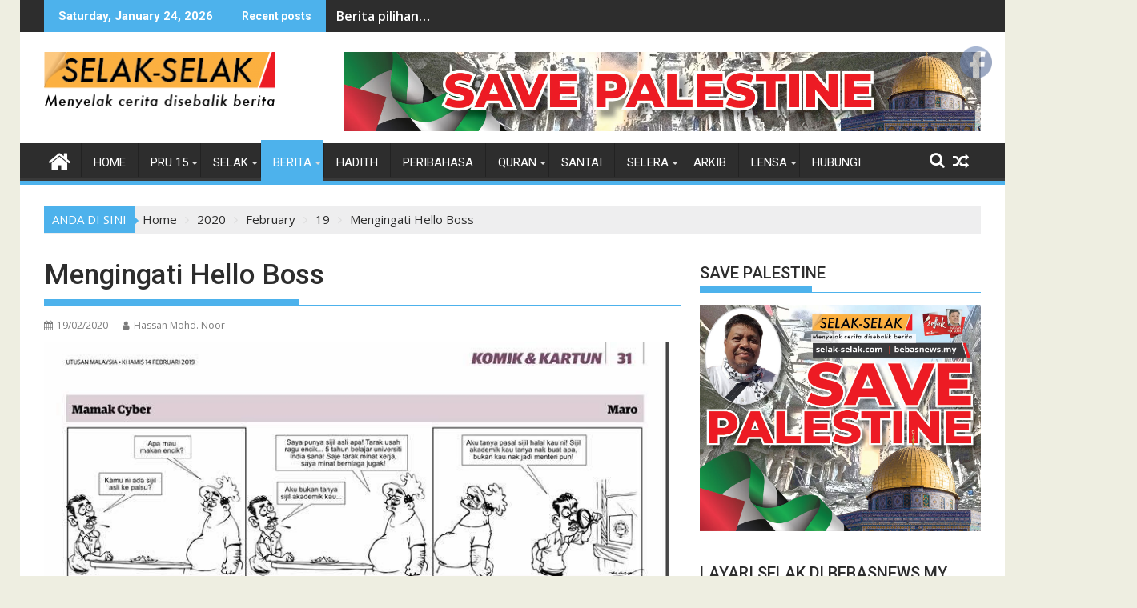

--- FILE ---
content_type: text/html; charset=UTF-8
request_url: https://www.selak-selak.com/2020/02/19/mengingati-hello-boss/
body_size: 21165
content:
<!DOCTYPE html><html lang="en-US">
			<head>

				<meta charset="UTF-8">
		<meta name="viewport" content="width=device-width, initial-scale=1">
		<link rel="profile" href="http://gmpg.org/xfn/11">
		<link rel="pingback" href="https://www.selak-selak.com/xmlrpc.php">
		<title>Mengingati Hello Boss &#8211; Selak-Selak</title>
<style>
#wpadminbar #wp-admin-bar-wccp_free_top_button .ab-icon:before {
	content: "\f160";
	color: #02CA02;
	top: 3px;
}
#wpadminbar #wp-admin-bar-wccp_free_top_button .ab-icon {
	transform: rotate(45deg);
}
</style>
<meta name='robots' content='max-image-preview:large' />
	<style>img:is([sizes="auto" i], [sizes^="auto," i]) { contain-intrinsic-size: 3000px 1500px }</style>
	<link rel='dns-prefetch' href='//fonts.googleapis.com' />
<link rel="alternate" type="application/rss+xml" title="Selak-Selak &raquo; Feed" href="https://www.selak-selak.com/feed/" />
<link rel="alternate" type="application/rss+xml" title="Selak-Selak &raquo; Comments Feed" href="https://www.selak-selak.com/comments/feed/" />
<link rel="alternate" type="application/rss+xml" title="Selak-Selak &raquo; Mengingati Hello Boss Comments Feed" href="https://www.selak-selak.com/2020/02/19/mengingati-hello-boss/feed/" />
<script type="text/javascript">
/* <![CDATA[ */
window._wpemojiSettings = {"baseUrl":"https:\/\/s.w.org\/images\/core\/emoji\/16.0.1\/72x72\/","ext":".png","svgUrl":"https:\/\/s.w.org\/images\/core\/emoji\/16.0.1\/svg\/","svgExt":".svg","source":{"concatemoji":"https:\/\/www.selak-selak.com\/wp-includes\/js\/wp-emoji-release.min.js?ver=6.8.3"}};
/*! This file is auto-generated */
!function(s,n){var o,i,e;function c(e){try{var t={supportTests:e,timestamp:(new Date).valueOf()};sessionStorage.setItem(o,JSON.stringify(t))}catch(e){}}function p(e,t,n){e.clearRect(0,0,e.canvas.width,e.canvas.height),e.fillText(t,0,0);var t=new Uint32Array(e.getImageData(0,0,e.canvas.width,e.canvas.height).data),a=(e.clearRect(0,0,e.canvas.width,e.canvas.height),e.fillText(n,0,0),new Uint32Array(e.getImageData(0,0,e.canvas.width,e.canvas.height).data));return t.every(function(e,t){return e===a[t]})}function u(e,t){e.clearRect(0,0,e.canvas.width,e.canvas.height),e.fillText(t,0,0);for(var n=e.getImageData(16,16,1,1),a=0;a<n.data.length;a++)if(0!==n.data[a])return!1;return!0}function f(e,t,n,a){switch(t){case"flag":return n(e,"\ud83c\udff3\ufe0f\u200d\u26a7\ufe0f","\ud83c\udff3\ufe0f\u200b\u26a7\ufe0f")?!1:!n(e,"\ud83c\udde8\ud83c\uddf6","\ud83c\udde8\u200b\ud83c\uddf6")&&!n(e,"\ud83c\udff4\udb40\udc67\udb40\udc62\udb40\udc65\udb40\udc6e\udb40\udc67\udb40\udc7f","\ud83c\udff4\u200b\udb40\udc67\u200b\udb40\udc62\u200b\udb40\udc65\u200b\udb40\udc6e\u200b\udb40\udc67\u200b\udb40\udc7f");case"emoji":return!a(e,"\ud83e\udedf")}return!1}function g(e,t,n,a){var r="undefined"!=typeof WorkerGlobalScope&&self instanceof WorkerGlobalScope?new OffscreenCanvas(300,150):s.createElement("canvas"),o=r.getContext("2d",{willReadFrequently:!0}),i=(o.textBaseline="top",o.font="600 32px Arial",{});return e.forEach(function(e){i[e]=t(o,e,n,a)}),i}function t(e){var t=s.createElement("script");t.src=e,t.defer=!0,s.head.appendChild(t)}"undefined"!=typeof Promise&&(o="wpEmojiSettingsSupports",i=["flag","emoji"],n.supports={everything:!0,everythingExceptFlag:!0},e=new Promise(function(e){s.addEventListener("DOMContentLoaded",e,{once:!0})}),new Promise(function(t){var n=function(){try{var e=JSON.parse(sessionStorage.getItem(o));if("object"==typeof e&&"number"==typeof e.timestamp&&(new Date).valueOf()<e.timestamp+604800&&"object"==typeof e.supportTests)return e.supportTests}catch(e){}return null}();if(!n){if("undefined"!=typeof Worker&&"undefined"!=typeof OffscreenCanvas&&"undefined"!=typeof URL&&URL.createObjectURL&&"undefined"!=typeof Blob)try{var e="postMessage("+g.toString()+"("+[JSON.stringify(i),f.toString(),p.toString(),u.toString()].join(",")+"));",a=new Blob([e],{type:"text/javascript"}),r=new Worker(URL.createObjectURL(a),{name:"wpTestEmojiSupports"});return void(r.onmessage=function(e){c(n=e.data),r.terminate(),t(n)})}catch(e){}c(n=g(i,f,p,u))}t(n)}).then(function(e){for(var t in e)n.supports[t]=e[t],n.supports.everything=n.supports.everything&&n.supports[t],"flag"!==t&&(n.supports.everythingExceptFlag=n.supports.everythingExceptFlag&&n.supports[t]);n.supports.everythingExceptFlag=n.supports.everythingExceptFlag&&!n.supports.flag,n.DOMReady=!1,n.readyCallback=function(){n.DOMReady=!0}}).then(function(){return e}).then(function(){var e;n.supports.everything||(n.readyCallback(),(e=n.source||{}).concatemoji?t(e.concatemoji):e.wpemoji&&e.twemoji&&(t(e.twemoji),t(e.wpemoji)))}))}((window,document),window._wpemojiSettings);
/* ]]> */
</script>
<style id='wp-emoji-styles-inline-css' type='text/css'>

	img.wp-smiley, img.emoji {
		display: inline !important;
		border: none !important;
		box-shadow: none !important;
		height: 1em !important;
		width: 1em !important;
		margin: 0 0.07em !important;
		vertical-align: -0.1em !important;
		background: none !important;
		padding: 0 !important;
	}
</style>
<link rel='stylesheet' id='wp-block-library-css' href='https://www.selak-selak.com/wp-includes/css/dist/block-library/style.min.css?ver=6.8.3' type='text/css' media='all' />
<style id='wp-block-library-theme-inline-css' type='text/css'>
.wp-block-audio :where(figcaption){color:#555;font-size:13px;text-align:center}.is-dark-theme .wp-block-audio :where(figcaption){color:#ffffffa6}.wp-block-audio{margin:0 0 1em}.wp-block-code{border:1px solid #ccc;border-radius:4px;font-family:Menlo,Consolas,monaco,monospace;padding:.8em 1em}.wp-block-embed :where(figcaption){color:#555;font-size:13px;text-align:center}.is-dark-theme .wp-block-embed :where(figcaption){color:#ffffffa6}.wp-block-embed{margin:0 0 1em}.blocks-gallery-caption{color:#555;font-size:13px;text-align:center}.is-dark-theme .blocks-gallery-caption{color:#ffffffa6}:root :where(.wp-block-image figcaption){color:#555;font-size:13px;text-align:center}.is-dark-theme :root :where(.wp-block-image figcaption){color:#ffffffa6}.wp-block-image{margin:0 0 1em}.wp-block-pullquote{border-bottom:4px solid;border-top:4px solid;color:currentColor;margin-bottom:1.75em}.wp-block-pullquote cite,.wp-block-pullquote footer,.wp-block-pullquote__citation{color:currentColor;font-size:.8125em;font-style:normal;text-transform:uppercase}.wp-block-quote{border-left:.25em solid;margin:0 0 1.75em;padding-left:1em}.wp-block-quote cite,.wp-block-quote footer{color:currentColor;font-size:.8125em;font-style:normal;position:relative}.wp-block-quote:where(.has-text-align-right){border-left:none;border-right:.25em solid;padding-left:0;padding-right:1em}.wp-block-quote:where(.has-text-align-center){border:none;padding-left:0}.wp-block-quote.is-large,.wp-block-quote.is-style-large,.wp-block-quote:where(.is-style-plain){border:none}.wp-block-search .wp-block-search__label{font-weight:700}.wp-block-search__button{border:1px solid #ccc;padding:.375em .625em}:where(.wp-block-group.has-background){padding:1.25em 2.375em}.wp-block-separator.has-css-opacity{opacity:.4}.wp-block-separator{border:none;border-bottom:2px solid;margin-left:auto;margin-right:auto}.wp-block-separator.has-alpha-channel-opacity{opacity:1}.wp-block-separator:not(.is-style-wide):not(.is-style-dots){width:100px}.wp-block-separator.has-background:not(.is-style-dots){border-bottom:none;height:1px}.wp-block-separator.has-background:not(.is-style-wide):not(.is-style-dots){height:2px}.wp-block-table{margin:0 0 1em}.wp-block-table td,.wp-block-table th{word-break:normal}.wp-block-table :where(figcaption){color:#555;font-size:13px;text-align:center}.is-dark-theme .wp-block-table :where(figcaption){color:#ffffffa6}.wp-block-video :where(figcaption){color:#555;font-size:13px;text-align:center}.is-dark-theme .wp-block-video :where(figcaption){color:#ffffffa6}.wp-block-video{margin:0 0 1em}:root :where(.wp-block-template-part.has-background){margin-bottom:0;margin-top:0;padding:1.25em 2.375em}
</style>
<style id='classic-theme-styles-inline-css' type='text/css'>
/*! This file is auto-generated */
.wp-block-button__link{color:#fff;background-color:#32373c;border-radius:9999px;box-shadow:none;text-decoration:none;padding:calc(.667em + 2px) calc(1.333em + 2px);font-size:1.125em}.wp-block-file__button{background:#32373c;color:#fff;text-decoration:none}
</style>
<style id='pdfemb-pdf-embedder-viewer-style-inline-css' type='text/css'>
.wp-block-pdfemb-pdf-embedder-viewer{max-width:none}

</style>
<style id='global-styles-inline-css' type='text/css'>
:root{--wp--preset--aspect-ratio--square: 1;--wp--preset--aspect-ratio--4-3: 4/3;--wp--preset--aspect-ratio--3-4: 3/4;--wp--preset--aspect-ratio--3-2: 3/2;--wp--preset--aspect-ratio--2-3: 2/3;--wp--preset--aspect-ratio--16-9: 16/9;--wp--preset--aspect-ratio--9-16: 9/16;--wp--preset--color--black: #000000;--wp--preset--color--cyan-bluish-gray: #abb8c3;--wp--preset--color--white: #ffffff;--wp--preset--color--pale-pink: #f78da7;--wp--preset--color--vivid-red: #cf2e2e;--wp--preset--color--luminous-vivid-orange: #ff6900;--wp--preset--color--luminous-vivid-amber: #fcb900;--wp--preset--color--light-green-cyan: #7bdcb5;--wp--preset--color--vivid-green-cyan: #00d084;--wp--preset--color--pale-cyan-blue: #8ed1fc;--wp--preset--color--vivid-cyan-blue: #0693e3;--wp--preset--color--vivid-purple: #9b51e0;--wp--preset--gradient--vivid-cyan-blue-to-vivid-purple: linear-gradient(135deg,rgba(6,147,227,1) 0%,rgb(155,81,224) 100%);--wp--preset--gradient--light-green-cyan-to-vivid-green-cyan: linear-gradient(135deg,rgb(122,220,180) 0%,rgb(0,208,130) 100%);--wp--preset--gradient--luminous-vivid-amber-to-luminous-vivid-orange: linear-gradient(135deg,rgba(252,185,0,1) 0%,rgba(255,105,0,1) 100%);--wp--preset--gradient--luminous-vivid-orange-to-vivid-red: linear-gradient(135deg,rgba(255,105,0,1) 0%,rgb(207,46,46) 100%);--wp--preset--gradient--very-light-gray-to-cyan-bluish-gray: linear-gradient(135deg,rgb(238,238,238) 0%,rgb(169,184,195) 100%);--wp--preset--gradient--cool-to-warm-spectrum: linear-gradient(135deg,rgb(74,234,220) 0%,rgb(151,120,209) 20%,rgb(207,42,186) 40%,rgb(238,44,130) 60%,rgb(251,105,98) 80%,rgb(254,248,76) 100%);--wp--preset--gradient--blush-light-purple: linear-gradient(135deg,rgb(255,206,236) 0%,rgb(152,150,240) 100%);--wp--preset--gradient--blush-bordeaux: linear-gradient(135deg,rgb(254,205,165) 0%,rgb(254,45,45) 50%,rgb(107,0,62) 100%);--wp--preset--gradient--luminous-dusk: linear-gradient(135deg,rgb(255,203,112) 0%,rgb(199,81,192) 50%,rgb(65,88,208) 100%);--wp--preset--gradient--pale-ocean: linear-gradient(135deg,rgb(255,245,203) 0%,rgb(182,227,212) 50%,rgb(51,167,181) 100%);--wp--preset--gradient--electric-grass: linear-gradient(135deg,rgb(202,248,128) 0%,rgb(113,206,126) 100%);--wp--preset--gradient--midnight: linear-gradient(135deg,rgb(2,3,129) 0%,rgb(40,116,252) 100%);--wp--preset--font-size--small: 13px;--wp--preset--font-size--medium: 20px;--wp--preset--font-size--large: 36px;--wp--preset--font-size--x-large: 42px;--wp--preset--spacing--20: 0.44rem;--wp--preset--spacing--30: 0.67rem;--wp--preset--spacing--40: 1rem;--wp--preset--spacing--50: 1.5rem;--wp--preset--spacing--60: 2.25rem;--wp--preset--spacing--70: 3.38rem;--wp--preset--spacing--80: 5.06rem;--wp--preset--shadow--natural: 6px 6px 9px rgba(0, 0, 0, 0.2);--wp--preset--shadow--deep: 12px 12px 50px rgba(0, 0, 0, 0.4);--wp--preset--shadow--sharp: 6px 6px 0px rgba(0, 0, 0, 0.2);--wp--preset--shadow--outlined: 6px 6px 0px -3px rgba(255, 255, 255, 1), 6px 6px rgba(0, 0, 0, 1);--wp--preset--shadow--crisp: 6px 6px 0px rgba(0, 0, 0, 1);}:where(.is-layout-flex){gap: 0.5em;}:where(.is-layout-grid){gap: 0.5em;}body .is-layout-flex{display: flex;}.is-layout-flex{flex-wrap: wrap;align-items: center;}.is-layout-flex > :is(*, div){margin: 0;}body .is-layout-grid{display: grid;}.is-layout-grid > :is(*, div){margin: 0;}:where(.wp-block-columns.is-layout-flex){gap: 2em;}:where(.wp-block-columns.is-layout-grid){gap: 2em;}:where(.wp-block-post-template.is-layout-flex){gap: 1.25em;}:where(.wp-block-post-template.is-layout-grid){gap: 1.25em;}.has-black-color{color: var(--wp--preset--color--black) !important;}.has-cyan-bluish-gray-color{color: var(--wp--preset--color--cyan-bluish-gray) !important;}.has-white-color{color: var(--wp--preset--color--white) !important;}.has-pale-pink-color{color: var(--wp--preset--color--pale-pink) !important;}.has-vivid-red-color{color: var(--wp--preset--color--vivid-red) !important;}.has-luminous-vivid-orange-color{color: var(--wp--preset--color--luminous-vivid-orange) !important;}.has-luminous-vivid-amber-color{color: var(--wp--preset--color--luminous-vivid-amber) !important;}.has-light-green-cyan-color{color: var(--wp--preset--color--light-green-cyan) !important;}.has-vivid-green-cyan-color{color: var(--wp--preset--color--vivid-green-cyan) !important;}.has-pale-cyan-blue-color{color: var(--wp--preset--color--pale-cyan-blue) !important;}.has-vivid-cyan-blue-color{color: var(--wp--preset--color--vivid-cyan-blue) !important;}.has-vivid-purple-color{color: var(--wp--preset--color--vivid-purple) !important;}.has-black-background-color{background-color: var(--wp--preset--color--black) !important;}.has-cyan-bluish-gray-background-color{background-color: var(--wp--preset--color--cyan-bluish-gray) !important;}.has-white-background-color{background-color: var(--wp--preset--color--white) !important;}.has-pale-pink-background-color{background-color: var(--wp--preset--color--pale-pink) !important;}.has-vivid-red-background-color{background-color: var(--wp--preset--color--vivid-red) !important;}.has-luminous-vivid-orange-background-color{background-color: var(--wp--preset--color--luminous-vivid-orange) !important;}.has-luminous-vivid-amber-background-color{background-color: var(--wp--preset--color--luminous-vivid-amber) !important;}.has-light-green-cyan-background-color{background-color: var(--wp--preset--color--light-green-cyan) !important;}.has-vivid-green-cyan-background-color{background-color: var(--wp--preset--color--vivid-green-cyan) !important;}.has-pale-cyan-blue-background-color{background-color: var(--wp--preset--color--pale-cyan-blue) !important;}.has-vivid-cyan-blue-background-color{background-color: var(--wp--preset--color--vivid-cyan-blue) !important;}.has-vivid-purple-background-color{background-color: var(--wp--preset--color--vivid-purple) !important;}.has-black-border-color{border-color: var(--wp--preset--color--black) !important;}.has-cyan-bluish-gray-border-color{border-color: var(--wp--preset--color--cyan-bluish-gray) !important;}.has-white-border-color{border-color: var(--wp--preset--color--white) !important;}.has-pale-pink-border-color{border-color: var(--wp--preset--color--pale-pink) !important;}.has-vivid-red-border-color{border-color: var(--wp--preset--color--vivid-red) !important;}.has-luminous-vivid-orange-border-color{border-color: var(--wp--preset--color--luminous-vivid-orange) !important;}.has-luminous-vivid-amber-border-color{border-color: var(--wp--preset--color--luminous-vivid-amber) !important;}.has-light-green-cyan-border-color{border-color: var(--wp--preset--color--light-green-cyan) !important;}.has-vivid-green-cyan-border-color{border-color: var(--wp--preset--color--vivid-green-cyan) !important;}.has-pale-cyan-blue-border-color{border-color: var(--wp--preset--color--pale-cyan-blue) !important;}.has-vivid-cyan-blue-border-color{border-color: var(--wp--preset--color--vivid-cyan-blue) !important;}.has-vivid-purple-border-color{border-color: var(--wp--preset--color--vivid-purple) !important;}.has-vivid-cyan-blue-to-vivid-purple-gradient-background{background: var(--wp--preset--gradient--vivid-cyan-blue-to-vivid-purple) !important;}.has-light-green-cyan-to-vivid-green-cyan-gradient-background{background: var(--wp--preset--gradient--light-green-cyan-to-vivid-green-cyan) !important;}.has-luminous-vivid-amber-to-luminous-vivid-orange-gradient-background{background: var(--wp--preset--gradient--luminous-vivid-amber-to-luminous-vivid-orange) !important;}.has-luminous-vivid-orange-to-vivid-red-gradient-background{background: var(--wp--preset--gradient--luminous-vivid-orange-to-vivid-red) !important;}.has-very-light-gray-to-cyan-bluish-gray-gradient-background{background: var(--wp--preset--gradient--very-light-gray-to-cyan-bluish-gray) !important;}.has-cool-to-warm-spectrum-gradient-background{background: var(--wp--preset--gradient--cool-to-warm-spectrum) !important;}.has-blush-light-purple-gradient-background{background: var(--wp--preset--gradient--blush-light-purple) !important;}.has-blush-bordeaux-gradient-background{background: var(--wp--preset--gradient--blush-bordeaux) !important;}.has-luminous-dusk-gradient-background{background: var(--wp--preset--gradient--luminous-dusk) !important;}.has-pale-ocean-gradient-background{background: var(--wp--preset--gradient--pale-ocean) !important;}.has-electric-grass-gradient-background{background: var(--wp--preset--gradient--electric-grass) !important;}.has-midnight-gradient-background{background: var(--wp--preset--gradient--midnight) !important;}.has-small-font-size{font-size: var(--wp--preset--font-size--small) !important;}.has-medium-font-size{font-size: var(--wp--preset--font-size--medium) !important;}.has-large-font-size{font-size: var(--wp--preset--font-size--large) !important;}.has-x-large-font-size{font-size: var(--wp--preset--font-size--x-large) !important;}
:where(.wp-block-post-template.is-layout-flex){gap: 1.25em;}:where(.wp-block-post-template.is-layout-grid){gap: 1.25em;}
:where(.wp-block-columns.is-layout-flex){gap: 2em;}:where(.wp-block-columns.is-layout-grid){gap: 2em;}
:root :where(.wp-block-pullquote){font-size: 1.5em;line-height: 1.6;}
</style>
<link rel='stylesheet' id='SFSImainCss-css' href='https://www.selak-selak.com/wp-content/plugins/ultimate-social-media-icons/css/sfsi-style.css?ver=2.9.5' type='text/css' media='all' />
<link rel='stylesheet' id='jquery-bxslider-css' href='https://www.selak-selak.com/wp-content/themes/supermag/assets/library/bxslider/css/jquery.bxslider.min.css?ver=4.2.5' type='text/css' media='all' />
<link rel='stylesheet' id='supermag-googleapis-css' href='//fonts.googleapis.com/css?family=Open+Sans%3A600%2C400%7CRoboto%3A300italic%2C400%2C500%2C700&#038;ver=1.0.1' type='text/css' media='all' />
<link rel='stylesheet' id='font-awesome-css' href='https://www.selak-selak.com/wp-content/themes/supermag/assets/library/Font-Awesome/css/font-awesome.min.css?ver=4.7.0' type='text/css' media='all' />
<link rel='stylesheet' id='supermag-style-css' href='https://www.selak-selak.com/wp-content/themes/supermag/style.css?ver=1.4.9' type='text/css' media='all' />
<style id='supermag-style-inline-css' type='text/css'>

            mark,
            .comment-form .form-submit input,
            .read-more,
            .bn-title,
            .home-icon.front_page_on,
            .header-wrapper .menu li:hover > a,
            .header-wrapper .menu > li.current-menu-item a,
            .header-wrapper .menu > li.current-menu-parent a,
            .header-wrapper .menu > li.current_page_parent a,
            .header-wrapper .menu > li.current_page_ancestor a,
            .header-wrapper .menu > li.current-menu-item > a:before,
            .header-wrapper .menu > li.current-menu-parent > a:before,
            .header-wrapper .menu > li.current_page_parent > a:before,
            .header-wrapper .menu > li.current_page_ancestor > a:before,
            .header-wrapper .main-navigation ul ul.sub-menu li:hover > a,
            .header-wrapper .main-navigation ul ul.children li:hover > a,
            .slider-section .cat-links a,
            .featured-desc .below-entry-meta .cat-links a,
            #calendar_wrap #wp-calendar #today,
            #calendar_wrap #wp-calendar #today a,
            .wpcf7-form input.wpcf7-submit:hover,
            .breadcrumb{
                background: #4db2ec;
            }
        
            a:hover,
            .screen-reader-text:focus,
            .bn-content a:hover,
            .socials a:hover,
            .site-title a,
            .search-block input#menu-search,
            .widget_search input#s,
            .search-block #searchsubmit,
            .widget_search #searchsubmit,
            .footer-sidebar .featured-desc .above-entry-meta a:hover,
            .slider-section .slide-title:hover,
            .besides-slider .post-title a:hover,
            .slider-feature-wrap a:hover,
            .slider-section .bx-controls-direction a,
            .besides-slider .beside-post:hover .beside-caption,
            .besides-slider .beside-post:hover .beside-caption a:hover,
            .featured-desc .above-entry-meta span:hover,
            .posted-on a:hover,
            .cat-links a:hover,
            .comments-link a:hover,
            .edit-link a:hover,
            .tags-links a:hover,
            .byline a:hover,
            .nav-links a:hover,
            #supermag-breadcrumbs a:hover,
            .wpcf7-form input.wpcf7-submit,
             .woocommerce nav.woocommerce-pagination ul li a:focus, 
             .woocommerce nav.woocommerce-pagination ul li a:hover, 
             .woocommerce nav.woocommerce-pagination ul li span.current{
                color: #4db2ec;
            }
            .search-block input#menu-search,
            .widget_search input#s,
            .tagcloud a{
                border: 1px solid #4db2ec;
            }
            .footer-wrapper .border,
            .nav-links .nav-previous a:hover,
            .nav-links .nav-next a:hover{
                border-top: 1px solid #4db2ec;
            }
             .besides-slider .beside-post{
                border-bottom: 3px solid #4db2ec;
            }
            .widget-title,
            .footer-wrapper,
            .page-header .page-title,
            .single .entry-header .entry-title,
            .page .entry-header .entry-title{
                border-bottom: 1px solid #4db2ec;
            }
            .widget-title:before,
            .page-header .page-title:before,
            .single .entry-header .entry-title:before,
            .page .entry-header .entry-title:before {
                border-bottom: 7px solid #4db2ec;
            }
           .wpcf7-form input.wpcf7-submit,
            article.post.sticky{
                border: 2px solid #4db2ec;
            }
           .breadcrumb::after {
                border-left: 5px solid #4db2ec;
            }
           .rtl .breadcrumb::after {
                border-right: 5px solid #4db2ec;
                border-left:medium none;
            }
           .header-wrapper #site-navigation{
                border-bottom: 5px solid #4db2ec;
            }
           @media screen and (max-width:992px){
                .slicknav_btn.slicknav_open{
                    border: 1px solid #4db2ec;
                }
                 .header-wrapper .main-navigation ul ul.sub-menu li:hover > a,
                 .header-wrapper .main-navigation ul ul.children li:hover > a
                 {
                         background: #2d2d2d;
                 }
                .slicknav_btn.slicknav_open:before{
                    background: #4db2ec;
                    box-shadow: 0 6px 0 0 #4db2ec, 0 12px 0 0 #4db2ec;
                }
                .slicknav_nav li:hover > a,
                .slicknav_nav li.current-menu-ancestor a,
                .slicknav_nav li.current-menu-item  > a,
                .slicknav_nav li.current_page_item a,
                .slicknav_nav li.current_page_item .slicknav_item span,
                .slicknav_nav li .slicknav_item:hover a{
                    color: #4db2ec;
                }
            }
                    .cat-links .at-cat-item-1{
                    background: #4db2ec!important;
                    color : #fff!important;
                    }
                    
                    .cat-links .at-cat-item-1:hover{
                    background: #2d2d2d!important;
                    color : #fff!important;
                    }
                    
                    .cat-links .at-cat-item-3{
                    background: #4db2ec!important;
                    color : #fff!important;
                    }
                    
                    .cat-links .at-cat-item-3:hover{
                    background: #2d2d2d!important;
                    color : #fff!important;
                    }
                    
                    .cat-links .at-cat-item-4{
                    background: #4db2ec!important;
                    color : #fff!important;
                    }
                    
                    .cat-links .at-cat-item-4:hover{
                    background: #2d2d2d!important;
                    color : #fff!important;
                    }
                    
                    .cat-links .at-cat-item-6{
                    background: #4db2ec!important;
                    color : #fff!important;
                    }
                    
                    .cat-links .at-cat-item-6:hover{
                    background: #2d2d2d!important;
                    color : #fff!important;
                    }
                    
                    .cat-links .at-cat-item-7{
                    background: #4db2ec!important;
                    color : #fff!important;
                    }
                    
                    .cat-links .at-cat-item-7:hover{
                    background: #2d2d2d!important;
                    color : #fff!important;
                    }
                    
                    .cat-links .at-cat-item-8{
                    background: #4db2ec!important;
                    color : #fff!important;
                    }
                    
                    .cat-links .at-cat-item-8:hover{
                    background: #2d2d2d!important;
                    color : #fff!important;
                    }
                    
                    .cat-links .at-cat-item-9{
                    background: #4db2ec!important;
                    color : #fff!important;
                    }
                    
                    .cat-links .at-cat-item-9:hover{
                    background: #2d2d2d!important;
                    color : #fff!important;
                    }
                    
                    .cat-links .at-cat-item-10{
                    background: #4db2ec!important;
                    color : #fff!important;
                    }
                    
                    .cat-links .at-cat-item-10:hover{
                    background: #2d2d2d!important;
                    color : #fff!important;
                    }
                    
                    .cat-links .at-cat-item-11{
                    background: #4db2ec!important;
                    color : #fff!important;
                    }
                    
                    .cat-links .at-cat-item-11:hover{
                    background: #2d2d2d!important;
                    color : #fff!important;
                    }
                    
                    .cat-links .at-cat-item-12{
                    background: #4db2ec!important;
                    color : #fff!important;
                    }
                    
                    .cat-links .at-cat-item-12:hover{
                    background: #2d2d2d!important;
                    color : #fff!important;
                    }
                    
                    .cat-links .at-cat-item-13{
                    background: #4db2ec!important;
                    color : #fff!important;
                    }
                    
                    .cat-links .at-cat-item-13:hover{
                    background: #2d2d2d!important;
                    color : #fff!important;
                    }
                    
                    .cat-links .at-cat-item-14{
                    background: #4db2ec!important;
                    color : #fff!important;
                    }
                    
                    .cat-links .at-cat-item-14:hover{
                    background: #2d2d2d!important;
                    color : #fff!important;
                    }
                    
                    .cat-links .at-cat-item-15{
                    background: #4db2ec!important;
                    color : #fff!important;
                    }
                    
                    .cat-links .at-cat-item-15:hover{
                    background: #2d2d2d!important;
                    color : #fff!important;
                    }
                    
                    .cat-links .at-cat-item-16{
                    background: #4db2ec!important;
                    color : #fff!important;
                    }
                    
                    .cat-links .at-cat-item-16:hover{
                    background: #2d2d2d!important;
                    color : #fff!important;
                    }
                    
                    .cat-links .at-cat-item-17{
                    background: #4db2ec!important;
                    color : #fff!important;
                    }
                    
                    .cat-links .at-cat-item-17:hover{
                    background: #2d2d2d!important;
                    color : #fff!important;
                    }
                    
                    .cat-links .at-cat-item-18{
                    background: #4db2ec!important;
                    color : #fff!important;
                    }
                    
                    .cat-links .at-cat-item-18:hover{
                    background: #2d2d2d!important;
                    color : #fff!important;
                    }
                    
                    .cat-links .at-cat-item-20{
                    background: #4db2ec!important;
                    color : #fff!important;
                    }
                    
                    .cat-links .at-cat-item-20:hover{
                    background: #2d2d2d!important;
                    color : #fff!important;
                    }
                    
                    .cat-links .at-cat-item-21{
                    background: #4db2ec!important;
                    color : #fff!important;
                    }
                    
                    .cat-links .at-cat-item-21:hover{
                    background: #2d2d2d!important;
                    color : #fff!important;
                    }
                    
                    .cat-links .at-cat-item-23{
                    background: #4db2ec!important;
                    color : #fff!important;
                    }
                    
                    .cat-links .at-cat-item-23:hover{
                    background: #2d2d2d!important;
                    color : #fff!important;
                    }
                    
                    .cat-links .at-cat-item-26{
                    background: #4db2ec!important;
                    color : #fff!important;
                    }
                    
                    .cat-links .at-cat-item-26:hover{
                    background: #2d2d2d!important;
                    color : #fff!important;
                    }
                    
                    .cat-links .at-cat-item-27{
                    background: #4db2ec!important;
                    color : #fff!important;
                    }
                    
                    .cat-links .at-cat-item-27:hover{
                    background: #2d2d2d!important;
                    color : #fff!important;
                    }
                    
                    .cat-links .at-cat-item-28{
                    background: #4db2ec!important;
                    color : #fff!important;
                    }
                    
                    .cat-links .at-cat-item-28:hover{
                    background: #2d2d2d!important;
                    color : #fff!important;
                    }
                    
                    .cat-links .at-cat-item-29{
                    background: #4db2ec!important;
                    color : #fff!important;
                    }
                    
                    .cat-links .at-cat-item-29:hover{
                    background: #2d2d2d!important;
                    color : #fff!important;
                    }
                    
                    .cat-links .at-cat-item-30{
                    background: #4db2ec!important;
                    color : #fff!important;
                    }
                    
                    .cat-links .at-cat-item-30:hover{
                    background: #2d2d2d!important;
                    color : #fff!important;
                    }
                    
</style>
<link rel='stylesheet' id='supermag-block-front-styles-css' href='https://www.selak-selak.com/wp-content/themes/supermag/acmethemes/gutenberg/gutenberg-front.css?ver=1.0' type='text/css' media='all' />
<link rel='stylesheet' id='csshero-main-stylesheet-css' href='https://www.selak-selak.com/wp-content/uploads/2021/01/csshero-static-style-supermag.css?ver=17' type='text/css' media='all' />
<script type="text/javascript" src="https://www.selak-selak.com/wp-includes/js/jquery/jquery.min.js?ver=3.7.1" id="jquery-core-js"></script>
<script type="text/javascript" src="https://www.selak-selak.com/wp-includes/js/jquery/jquery-migrate.min.js?ver=3.4.1" id="jquery-migrate-js"></script>
<!--[if lt IE 9]>
<script type="text/javascript" src="https://www.selak-selak.com/wp-content/themes/supermag/assets/library/html5shiv/html5shiv.min.js?ver=3.7.3" id="html5-js"></script>
<![endif]-->
<!--[if lt IE 9]>
<script type="text/javascript" src="https://www.selak-selak.com/wp-content/themes/supermag/assets/library/respond/respond.min.js?ver=1.1.2" id="respond-js"></script>
<![endif]-->
<link rel="https://api.w.org/" href="https://www.selak-selak.com/wp-json/" /><link rel="alternate" title="JSON" type="application/json" href="https://www.selak-selak.com/wp-json/wp/v2/posts/4076" /><link rel="EditURI" type="application/rsd+xml" title="RSD" href="https://www.selak-selak.com/xmlrpc.php?rsd" />
<meta name="generator" content="WordPress 6.8.3" />
<link rel="canonical" href="https://www.selak-selak.com/2020/02/19/mengingati-hello-boss/" />
<link rel='shortlink' href='https://www.selak-selak.com/?p=4076' />
<link rel="alternate" title="oEmbed (JSON)" type="application/json+oembed" href="https://www.selak-selak.com/wp-json/oembed/1.0/embed?url=https%3A%2F%2Fwww.selak-selak.com%2F2020%2F02%2F19%2Fmengingati-hello-boss%2F" />
<link rel="alternate" title="oEmbed (XML)" type="text/xml+oembed" href="https://www.selak-selak.com/wp-json/oembed/1.0/embed?url=https%3A%2F%2Fwww.selak-selak.com%2F2020%2F02%2F19%2Fmengingati-hello-boss%2F&#038;format=xml" />
<meta name="follow.[base64]" content="h4QsCQ2twA9UPWz5KK4v"/><meta property="og:image:secure_url" content="https://www.selak-selak.com/wp-content/uploads/2020/02/1D125B47-945E-4E91-865F-47FF916013FA.jpeg" data-id="sfsi"><meta property="twitter:card" content="summary_large_image" data-id="sfsi"><meta property="twitter:image" content="https://www.selak-selak.com/wp-content/uploads/2020/02/1D125B47-945E-4E91-865F-47FF916013FA.jpeg" data-id="sfsi"><meta property="og:image:type" content="image/jpeg" data-id="sfsi" /><meta property="og:image:width" content="812" data-id="sfsi" /><meta property="og:image:height" content="960" data-id="sfsi" /><meta property="og:url" content="https://www.selak-selak.com/2020/02/19/mengingati-hello-boss/" data-id="sfsi" /><meta property="og:description" content="ALFATIHAH buat mantan rakan sekerja Utusan, Allahyarham Zaidi Md Yusop @ Dee yang genap setahun kembali ke rahmatullah. Dee yang popular dengan kartun Hello Boss meninggal dunia pada 19 Februari 2019. Mungkin rakan-rakan sekerja masih ingat berita arwah dimasukkan ke Hospital Colombia Asia, Cheras, 7.15 pagi hari berkenaan selepas mengadu sesak nafas dan meninggal 15 minit kemudian. 
Selepas tarikh itu, tiada lagi karya terkininya yang menghiburkan pagi pembaca Utusan Malaysia. Hanya karya lama diulang siar bagi mengisi kekosongan itu sehinggalah Utusan Malaysia juga ‘mati’ meninggalkan bangunan dan nama.
Dee telah melahirkan karya Hello Boss di Utusan Malaysia sejak 1991, setiap Isnin hingga Jumaat. Isu yang selalu menjadi bahan karyanya adalah berkaitan suasana pekerja dan bos di pejabat. Watak-watak utamanya adalah Bos, Rosli, Liza dan kakitangan lain.
Pastinya ramai yang merindui celoteh Hello Boss tetapi semuanya itu sudah berakhir. Dee pergi dulu meninggalkan karyanya sebelum Utusan Malaysia dimatikan mulai 10 Oktober 2019. Tenanglah Dee di sana sementara rakan-rakan yang masih bernafas terus bergelut dengan ‘dunia baru’ mereka bagi menyambung kehidupan diri dan keluarga.
Pada masa yang sama, para pembaca Utusan Malaysia  juga pastinya merindui Mamak Cyber. Entah di mana Mamak Cyber ‘berniaga’  pagi ini. Adakah warung Mamak Cyber akan berpindah dari Jalan Utusan ke Jalan Riong?
Yang pasti Kak Ani masih berniaga di Jalan Utusan walaupun berpindah lokasi dari kafe ke gerai berhadapan bangunan Utusan. " data-id="sfsi" /><meta property="og:title" content="Mengingati Hello Boss" data-id="sfsi" /><script id="wpcp_disable_selection" type="text/javascript">
var image_save_msg='You are not allowed to save images!';
	var no_menu_msg='Context Menu disabled!';
	var smessage = "Content is protected !!";

function disableEnterKey(e)
{
	var elemtype = e.target.tagName;
	
	elemtype = elemtype.toUpperCase();
	
	if (elemtype == "TEXT" || elemtype == "TEXTAREA" || elemtype == "INPUT" || elemtype == "PASSWORD" || elemtype == "SELECT" || elemtype == "OPTION" || elemtype == "EMBED")
	{
		elemtype = 'TEXT';
	}
	
	if (e.ctrlKey){
     var key;
     if(window.event)
          key = window.event.keyCode;     //IE
     else
          key = e.which;     //firefox (97)
    //if (key != 17) alert(key);
     if (elemtype!= 'TEXT' && (key == 97 || key == 65 || key == 67 || key == 99 || key == 88 || key == 120 || key == 26 || key == 85  || key == 86 || key == 83 || key == 43 || key == 73))
     {
		if(wccp_free_iscontenteditable(e)) return true;
		show_wpcp_message('You are not allowed to copy content or view source');
		return false;
     }else
     	return true;
     }
}


/*For contenteditable tags*/
function wccp_free_iscontenteditable(e)
{
	var e = e || window.event; // also there is no e.target property in IE. instead IE uses window.event.srcElement
  	
	var target = e.target || e.srcElement;

	var elemtype = e.target.nodeName;
	
	elemtype = elemtype.toUpperCase();
	
	var iscontenteditable = "false";
		
	if(typeof target.getAttribute!="undefined" ) iscontenteditable = target.getAttribute("contenteditable"); // Return true or false as string
	
	var iscontenteditable2 = false;
	
	if(typeof target.isContentEditable!="undefined" ) iscontenteditable2 = target.isContentEditable; // Return true or false as boolean

	if(target.parentElement.isContentEditable) iscontenteditable2 = true;
	
	if (iscontenteditable == "true" || iscontenteditable2 == true)
	{
		if(typeof target.style!="undefined" ) target.style.cursor = "text";
		
		return true;
	}
}

////////////////////////////////////
function disable_copy(e)
{	
	var e = e || window.event; // also there is no e.target property in IE. instead IE uses window.event.srcElement
	
	var elemtype = e.target.tagName;
	
	elemtype = elemtype.toUpperCase();
	
	if (elemtype == "TEXT" || elemtype == "TEXTAREA" || elemtype == "INPUT" || elemtype == "PASSWORD" || elemtype == "SELECT" || elemtype == "OPTION" || elemtype == "EMBED")
	{
		elemtype = 'TEXT';
	}
	
	if(wccp_free_iscontenteditable(e)) return true;
	
	var isSafari = /Safari/.test(navigator.userAgent) && /Apple Computer/.test(navigator.vendor);
	
	var checker_IMG = '';
	if (elemtype == "IMG" && checker_IMG == 'checked' && e.detail >= 2) {show_wpcp_message(alertMsg_IMG);return false;}
	if (elemtype != "TEXT")
	{
		if (smessage !== "" && e.detail == 2)
			show_wpcp_message(smessage);
		
		if (isSafari)
			return true;
		else
			return false;
	}	
}

//////////////////////////////////////////
function disable_copy_ie()
{
	var e = e || window.event;
	var elemtype = window.event.srcElement.nodeName;
	elemtype = elemtype.toUpperCase();
	if(wccp_free_iscontenteditable(e)) return true;
	if (elemtype == "IMG") {show_wpcp_message(alertMsg_IMG);return false;}
	if (elemtype != "TEXT" && elemtype != "TEXTAREA" && elemtype != "INPUT" && elemtype != "PASSWORD" && elemtype != "SELECT" && elemtype != "OPTION" && elemtype != "EMBED")
	{
		return false;
	}
}	
function reEnable()
{
	return true;
}
document.onkeydown = disableEnterKey;
document.onselectstart = disable_copy_ie;
if(navigator.userAgent.indexOf('MSIE')==-1)
{
	document.onmousedown = disable_copy;
	document.onclick = reEnable;
}
function disableSelection(target)
{
    //For IE This code will work
    if (typeof target.onselectstart!="undefined")
    target.onselectstart = disable_copy_ie;
    
    //For Firefox This code will work
    else if (typeof target.style.MozUserSelect!="undefined")
    {target.style.MozUserSelect="none";}
    
    //All other  (ie: Opera) This code will work
    else
    target.onmousedown=function(){return false}
    target.style.cursor = "default";
}
//Calling the JS function directly just after body load
window.onload = function(){disableSelection(document.body);};

//////////////////special for safari Start////////////////
var onlongtouch;
var timer;
var touchduration = 1000; //length of time we want the user to touch before we do something

var elemtype = "";
function touchstart(e) {
	var e = e || window.event;
  // also there is no e.target property in IE.
  // instead IE uses window.event.srcElement
  	var target = e.target || e.srcElement;
	
	elemtype = window.event.srcElement.nodeName;
	
	elemtype = elemtype.toUpperCase();
	
	if(!wccp_pro_is_passive()) e.preventDefault();
	if (!timer) {
		timer = setTimeout(onlongtouch, touchduration);
	}
}

function touchend() {
    //stops short touches from firing the event
    if (timer) {
        clearTimeout(timer);
        timer = null;
    }
	onlongtouch();
}

onlongtouch = function(e) { //this will clear the current selection if anything selected
	
	if (elemtype != "TEXT" && elemtype != "TEXTAREA" && elemtype != "INPUT" && elemtype != "PASSWORD" && elemtype != "SELECT" && elemtype != "EMBED" && elemtype != "OPTION")	
	{
		if (window.getSelection) {
			if (window.getSelection().empty) {  // Chrome
			window.getSelection().empty();
			} else if (window.getSelection().removeAllRanges) {  // Firefox
			window.getSelection().removeAllRanges();
			}
		} else if (document.selection) {  // IE?
			document.selection.empty();
		}
		return false;
	}
};

document.addEventListener("DOMContentLoaded", function(event) { 
    window.addEventListener("touchstart", touchstart, false);
    window.addEventListener("touchend", touchend, false);
});

function wccp_pro_is_passive() {

  var cold = false,
  hike = function() {};

  try {
	  const object1 = {};
  var aid = Object.defineProperty(object1, 'passive', {
  get() {cold = true}
  });
  window.addEventListener('test', hike, aid);
  window.removeEventListener('test', hike, aid);
  } catch (e) {}

  return cold;
}
/*special for safari End*/
</script>
<script id="wpcp_disable_Right_Click" type="text/javascript">
document.ondragstart = function() { return false;}
	function nocontext(e) {
	   return false;
	}
	document.oncontextmenu = nocontext;
</script>
<!-- Analytics by WP Statistics - https://wp-statistics.com -->

	</head>
<body class="wp-singular post-template-default single single-post postid-4076 single-format-standard wp-custom-logo wp-theme-supermag sfsi_actvite_theme_default unselectable boxed-layout blog-large-image single-large-image left-logo-right-ainfo right-sidebar at-sticky-sidebar">

		<div id="page" class="hfeed site">
				<a class="skip-link screen-reader-text" href="#content" title="link">Skip to content</a>
				<header id="masthead" class="site-header" role="banner">
			<div class="top-header-section clearfix">
				<div class="wrapper">
					 <div class="header-latest-posts float-left bn-title">Saturday, January 24, 2026</div>							<div class="header-latest-posts bn-wrapper float-left">
								<div class="bn-title">
									Recent posts								</div>
								<ul class="duper-bn">
																			<li class="bn-content">
											<a href="https://www.selak-selak.com/2026/01/23/berita-pilihan-1534/" title="Berita pilihan…">
												Berita pilihan…											</a>
										</li>
																			<li class="bn-content">
											<a href="https://www.selak-selak.com/2026/01/23/as-gerakkan-armada-ke-arah-iran/" title="AS gerakkan armada ke arah Iran">
												AS gerakkan armada ke arah Iran											</a>
										</li>
																			<li class="bn-content">
											<a href="https://www.selak-selak.com/2026/01/23/gaza-baharu-bakal-dibina-di-palestin/" title="‘Gaza Baharu’ bakal dibina di Palestin">
												‘Gaza Baharu’ bakal dibina di Palestin											</a>
										</li>
																			<li class="bn-content">
											<a href="https://www.selak-selak.com/2026/01/23/media-hari-ini-jumaat-23-01-2026/" title="Media Hari Ini Jumaat 23.01.2026">
												Media Hari Ini Jumaat 23.01.2026											</a>
										</li>
																			<li class="bn-content">
											<a href="https://www.selak-selak.com/2026/01/22/kesuma-komited-perkukuh-bi-tanpa-jejaskan-bm/" title="Kesuma komited perkukuh BI tanpa jejaskan BM">
												Kesuma komited perkukuh BI tanpa jejaskan BM											</a>
										</li>
																	</ul>
							</div> <!-- .header-latest-posts -->
												<div class="right-header float-right">
											</div>
				</div>
			</div><!-- .top-header-section -->
			<div class="header-wrapper clearfix">
				<div class="header-container">
										<div class="wrapper">
						<div class="site-branding clearfix">
															<div class="site-logo float-left">
									<a href="https://www.selak-selak.com/" class="custom-logo-link" rel="home"><img width="290" height="70" src="https://www.selak-selak.com/wp-content/uploads/2019/09/cropped-selaklogo13.png" class="custom-logo" alt="Selak-Selak" decoding="async" /></a>								</div><!--site-logo-->
																<div class="header-ainfo float-right">
																			<a href="" target="_blank">
											<img src="https://www.selak-selak.com/wp-content/uploads/2023/11/19042023-SELAK-BLURB-SAVE-PALESTINE1-02.jpg">
										</a>
																		</div>
														<div class="clearfix"></div>
						</div>
					</div>
										<nav id="site-navigation" class="main-navigation supermag-enable-sticky-menu clearfix" role="navigation">
						<div class="header-main-menu wrapper clearfix">
															<div class="home-icon">
									<a href="https://www.selak-selak.com/" title="Selak-Selak"><i class="fa fa-home"></i></a>
								</div>
								<div class="acmethemes-nav"><ul id="menu-menu-1" class="menu"><li id="menu-item-20" class="menu-item menu-item-type-custom menu-item-object-custom menu-item-20"><a href="https://selak-selak.com/">Home</a></li>
<li id="menu-item-60125" class="menu-item menu-item-type-taxonomy menu-item-object-category menu-item-has-children menu-item-60125"><a href="https://www.selak-selak.com/category/pru-15/">PRU 15</a>
<ul class="sub-menu">
	<li id="menu-item-60126" class="menu-item menu-item-type-taxonomy menu-item-object-category menu-item-60126"><a href="https://www.selak-selak.com/category/pru-15/infografik/">INFOGRAFIK</a></li>
</ul>
</li>
<li id="menu-item-23" class="menu-item menu-item-type-taxonomy menu-item-object-category menu-item-has-children menu-item-23"><a href="https://www.selak-selak.com/category/komentar/">SELAK</a>
<ul class="sub-menu">
	<li id="menu-item-4464" class="menu-item menu-item-type-taxonomy menu-item-object-category menu-item-4464"><a href="https://www.selak-selak.com/category/komentar/di-utusan/">D&#8217;UTUSAN</a></li>
	<li id="menu-item-22627" class="menu-item menu-item-type-taxonomy menu-item-object-category menu-item-has-children menu-item-22627"><a href="https://www.selak-selak.com/category/komentar/salam-selak/">SALAM SELAK</a>
	<ul class="sub-menu">
		<li id="menu-item-22631" class="menu-item menu-item-type-post_type menu-item-object-page menu-item-22631"><a href="https://www.selak-selak.com/setiap-kesukaran-disertai-kemudahan/">SETIAP KESUKARAN DISERTAI KEMUDAHAN</a></li>
		<li id="menu-item-22628" class="menu-item menu-item-type-post_type menu-item-object-page menu-item-22628"><a href="https://www.selak-selak.com/putuskan-covid-19-sambungkan-silaturahim/">PUTUSKAN COVID-19, SAMBUNGKAN SILATURAHIM</a></li>
		<li id="menu-item-22629" class="menu-item menu-item-type-post_type menu-item-object-page menu-item-22629"><a href="https://www.selak-selak.com/selamat-beribadah-2/">SELAMAT BERIBADAH</a></li>
		<li id="menu-item-22630" class="menu-item menu-item-type-post_type menu-item-object-page menu-item-22630"><a href="https://www.selak-selak.com/selamat-tahun-baharu-2020/">SELAMAT TAHUN BAHARU 2020</a></li>
	</ul>
</li>
</ul>
</li>
<li id="menu-item-120" class="menu-item menu-item-type-taxonomy menu-item-object-category current-post-ancestor current-menu-parent current-post-parent menu-item-has-children menu-item-120"><a href="https://www.selak-selak.com/category/berita/">BERITA</a>
<ul class="sub-menu">
	<li id="menu-item-121" class="menu-item menu-item-type-taxonomy menu-item-object-category menu-item-121"><a href="https://www.selak-selak.com/category/berita/muka-depan/">MUKA DEPAN</a></li>
	<li id="menu-item-122" class="menu-item menu-item-type-taxonomy menu-item-object-category menu-item-has-children menu-item-122"><a href="https://www.selak-selak.com/category/berita/semasa/">SEMASA</a>
	<ul class="sub-menu">
		<li id="menu-item-45856" class="menu-item menu-item-type-taxonomy menu-item-object-category menu-item-45856"><a href="https://www.selak-selak.com/category/berita/semasa/prn-johor/">PRN JOHOR</a></li>
		<li id="menu-item-43285" class="menu-item menu-item-type-taxonomy menu-item-object-category menu-item-43285"><a href="https://www.selak-selak.com/category/berita/semasa/prn-sarawak/">PRN SARAWAK</a></li>
		<li id="menu-item-41863" class="menu-item menu-item-type-taxonomy menu-item-object-category menu-item-41863"><a href="https://www.selak-selak.com/category/berita/semasa/prn-sabah/">PRN SABAH</a></li>
		<li id="menu-item-41864" class="menu-item menu-item-type-taxonomy menu-item-object-category menu-item-41864"><a href="https://www.selak-selak.com/category/berita/semasa/prn-melaka/">PRN MELAKA</a></li>
	</ul>
</li>
	<li id="menu-item-3558" class="menu-item menu-item-type-taxonomy menu-item-object-category menu-item-3558"><a href="https://www.selak-selak.com/category/berita/isu/">ISU</a></li>
</ul>
</li>
<li id="menu-item-111" class="menu-item menu-item-type-taxonomy menu-item-object-category menu-item-111"><a href="https://www.selak-selak.com/category/hadith/">HADITH</a></li>
<li id="menu-item-24" class="menu-item menu-item-type-taxonomy menu-item-object-category menu-item-24"><a href="https://www.selak-selak.com/category/kategori-2/">PERIBAHASA</a></li>
<li id="menu-item-113" class="menu-item menu-item-type-taxonomy menu-item-object-category menu-item-has-children menu-item-113"><a href="https://www.selak-selak.com/category/quran/">QURAN</a>
<ul class="sub-menu">
	<li id="menu-item-131" class="menu-item menu-item-type-taxonomy menu-item-object-category menu-item-131"><a href="https://www.selak-selak.com/category/quran/tafsir/">TAFSIR</a></li>
</ul>
</li>
<li id="menu-item-117" class="menu-item menu-item-type-taxonomy menu-item-object-category menu-item-117"><a href="https://www.selak-selak.com/category/santai/">SANTAI</a></li>
<li id="menu-item-114" class="menu-item menu-item-type-taxonomy menu-item-object-category menu-item-has-children menu-item-114"><a href="https://www.selak-selak.com/category/selera/">SELERA</a>
<ul class="sub-menu">
	<li id="menu-item-116" class="menu-item menu-item-type-taxonomy menu-item-object-category menu-item-116"><a href="https://www.selak-selak.com/category/selera/menyorok/">MENYOROK</a></li>
	<li id="menu-item-115" class="menu-item menu-item-type-taxonomy menu-item-object-category menu-item-115"><a href="https://www.selak-selak.com/category/selera/makan/">MAKAN</a></li>
</ul>
</li>
<li id="menu-item-523" class="menu-item menu-item-type-post_type menu-item-object-page menu-item-523"><a href="https://www.selak-selak.com/arkib/">ARKIB</a></li>
<li id="menu-item-119" class="menu-item menu-item-type-taxonomy menu-item-object-category menu-item-has-children menu-item-119"><a href="https://www.selak-selak.com/category/lensa/">LENSA</a>
<ul class="sub-menu">
	<li id="menu-item-112" class="menu-item menu-item-type-taxonomy menu-item-object-category menu-item-112"><a href="https://www.selak-selak.com/category/lensa/kategori-3/">MASJID</a></li>
</ul>
</li>
<li id="menu-item-43" class="menu-item menu-item-type-post_type menu-item-object-page menu-item-43"><a href="https://www.selak-selak.com/hubungi/">Hubungi</a></li>
</ul></div><div class="random-post">										<a title="16 import, 2 tempatan di Singapura" href="https://www.selak-selak.com/2021/02/12/16-import-2-tempatan-di-singapura/">
											<i class="fa fa-random icon-menu"></i>
										</a>
										</div><a class="fa fa-search icon-menu search-icon-menu" href="#"></a><div class='menu-search-toggle'><div class='menu-search-inner'><div class="search-block">
    <form action="https://www.selak-selak.com" class="searchform" id="searchform" method="get" role="search">
        <div>
            <label for="menu-search" class="screen-reader-text"></label>
                        <input type="text"  placeholder="CARIAN"  id="menu-search" name="s" value="">
            <button class="fa fa-search" type="submit" id="searchsubmit"></button>
        </div>
    </form>
</div></div></div>						</div>
						<div class="responsive-slick-menu wrapper clearfix"></div>
					</nav>
					<!-- #site-navigation -->
									</div>
				<!-- .header-container -->
			</div>
			<!-- header-wrapper-->
		</header>
		<!-- #masthead -->
				<div class="wrapper content-wrapper clearfix">
			<div id="content" class="site-content">
		<div class='breadcrumbs init-animate clearfix'><span class='breadcrumb'>ANDA DI SINI</span><div id='supermag-breadcrumbs' class='clearfix'><div role="navigation" aria-label="Breadcrumbs" class="breadcrumb-trail breadcrumbs" itemprop="breadcrumb"><ul class="trail-items" itemscope itemtype="http://schema.org/BreadcrumbList"><meta name="numberOfItems" content="5" /><meta name="itemListOrder" content="Ascending" /><li itemprop="itemListElement" itemscope itemtype="http://schema.org/ListItem" class="trail-item trail-begin"><a href="https://www.selak-selak.com/" rel="home" itemprop="item"><span itemprop="name">Home</span></a><meta itemprop="position" content="1" /></li><li itemprop="itemListElement" itemscope itemtype="http://schema.org/ListItem" class="trail-item"><a href="https://www.selak-selak.com/2020/" itemprop="item"><span itemprop="name">2020</span></a><meta itemprop="position" content="2" /></li><li itemprop="itemListElement" itemscope itemtype="http://schema.org/ListItem" class="trail-item"><a href="https://www.selak-selak.com/2020/02/" itemprop="item"><span itemprop="name">February</span></a><meta itemprop="position" content="3" /></li><li itemprop="itemListElement" itemscope itemtype="http://schema.org/ListItem" class="trail-item"><a href="https://www.selak-selak.com/2020/02/19/" itemprop="item"><span itemprop="name">19</span></a><meta itemprop="position" content="4" /></li><li class="trail-item trail-end"><span><span>Mengingati Hello Boss</span></span></li></ul></div></div></div>	<div id="primary" class="content-area">
		<main id="main" class="site-main" role="main">
		<article id="post-4076" class="post-4076 post type-post status-publish format-standard has-post-thumbnail hentry category-berita">
	<header class="entry-header">
		<h1 class="entry-title">Mengingati Hello Boss</h1>
		<div class="entry-meta">
			<span class="posted-on"><a href="https://www.selak-selak.com/2020/02/19/mengingati-hello-boss/" rel="bookmark"><i class="fa fa-calendar"></i><time class="entry-date published updated" datetime="2020-02-19T09:28:48+08:00">19/02/2020</time></a></span><span class="byline"> <span class="author vcard"><a class="url fn n" href="https://www.selak-selak.com/author/selak18/"><i class="fa fa-user"></i>Hassan Mohd. Noor</a></span></span>		</div><!-- .entry-meta -->
	</header><!-- .entry-header -->
	<!--post thumbnal options-->
			<div class="single-feat clearfix">
			<figure class="single-thumb single-thumb-full">
				<img width="812" height="960" src="https://www.selak-selak.com/wp-content/uploads/2020/02/1D125B47-945E-4E91-865F-47FF916013FA.jpeg" class="attachment-full size-full wp-post-image" alt="" decoding="async" fetchpriority="high" srcset="https://www.selak-selak.com/wp-content/uploads/2020/02/1D125B47-945E-4E91-865F-47FF916013FA.jpeg 812w, https://www.selak-selak.com/wp-content/uploads/2020/02/1D125B47-945E-4E91-865F-47FF916013FA-254x300.jpeg 254w, https://www.selak-selak.com/wp-content/uploads/2020/02/1D125B47-945E-4E91-865F-47FF916013FA-768x908.jpeg 768w" sizes="(max-width: 812px) 100vw, 812px" />			</figure>
		</div><!-- .single-feat-->
		<div class="entry-content">
		<p class="p1"><span class="s1"><img decoding="async" class="alignnone size-full wp-image-4077" src="https://www.selak-selak.com/wp-content/uploads/2020/02/C9B26EF9-B1E8-47A7-939E-3534B2A4F1AB.jpeg" alt="" width="394" height="486" srcset="https://www.selak-selak.com/wp-content/uploads/2020/02/C9B26EF9-B1E8-47A7-939E-3534B2A4F1AB.jpeg 394w, https://www.selak-selak.com/wp-content/uploads/2020/02/C9B26EF9-B1E8-47A7-939E-3534B2A4F1AB-243x300.jpeg 243w" sizes="(max-width: 394px) 100vw, 394px" /><img decoding="async" class="alignnone size-full wp-image-4078" src="https://www.selak-selak.com/wp-content/uploads/2020/02/1707961D-F5C1-4DAB-9B09-7BE11F4BEF08.jpeg" alt="" width="960" height="960" srcset="https://www.selak-selak.com/wp-content/uploads/2020/02/1707961D-F5C1-4DAB-9B09-7BE11F4BEF08.jpeg 960w, https://www.selak-selak.com/wp-content/uploads/2020/02/1707961D-F5C1-4DAB-9B09-7BE11F4BEF08-300x300.jpeg 300w, https://www.selak-selak.com/wp-content/uploads/2020/02/1707961D-F5C1-4DAB-9B09-7BE11F4BEF08-150x150.jpeg 150w, https://www.selak-selak.com/wp-content/uploads/2020/02/1707961D-F5C1-4DAB-9B09-7BE11F4BEF08-768x768.jpeg 768w" sizes="(max-width: 960px) 100vw, 960px" />ALFATIHAH buat mantan rakan sekerja Utusan, Allahyarham Zaidi Md Yusop @ Dee yang genap setahun kembali ke rahmatullah. Dee yang popular dengan kartun Hello Boss meninggal dunia pada 19 Februari 2019. Mungkin rakan-rakan sekerja masih ingat berita arwah dimasukkan ke Hospital Colombia Asia, Cheras, 7.15 pagi hari berkenaan selepas mengadu sesak nafas dan meninggal 15 minit kemudian. </span></p>
<p class="p1"><span class="s1">Selepas tarikh itu, tiada lagi karya terkininya yang menghiburkan pagi pembaca Utusan Malaysia. Hanya karya lama diulang siar bagi mengisi kekosongan itu sehinggalah Utusan Malaysia juga ‘mati’ meninggalkan bangunan dan nama.</span></p>
<p class="p1"><span class="s1">Dee telah melahirkan karya Hello Boss di Utusan Malaysia sejak 1991, setiap Isnin hingga Jumaat. Isu yang selalu menjadi bahan karyanya adalah berkaitan suasana pekerja dan bos di pejabat. Watak-watak utamanya adalah Bos, Rosli, Liza dan kakitangan lain.</span></p>
<p class="p1"><span class="s1">Pastinya ramai yang merindui celoteh Hello Boss tetapi semuanya itu sudah berakhir. Dee pergi dulu meninggalkan karyanya sebelum Utusan Malaysia dimatikan mulai 10 Oktober 2019. Tenanglah Dee di sana sementara rakan-rakan yang masih bernafas terus bergelut dengan ‘dunia baru’ mereka bagi menyambung kehidupan diri dan keluarga.</span></p>
<p class="p1"><span class="s1">Pada masa yang sama, para pembaca Utusan Malaysia<span class="Apple-converted-space">  </span>juga pastinya merindui Mamak Cyber. Entah di mana Mamak Cyber ‘berniaga’<span class="Apple-converted-space">  </span>pagi ini. Adakah warung Mamak Cyber akan berpindah dari Jalan Utusan ke Jalan Riong?</span></p>
<p class="p1"><span class="s1">Yang pasti Kak Ani masih berniaga di Jalan Utusan walaupun berpindah lokasi dari kafe ke gerai berhadapan bangunan Utusan. </span></p>
	</div><!-- .entry-content -->
	<footer class="entry-footer featured-desc">
		<span class="cat-links"><i class="fa fa-folder-o"></i><a href="https://www.selak-selak.com/category/berita/" rel="category tag">BERITA</a></span>	</footer><!-- .entry-footer -->
</article><!-- #post-## -->
	<nav class="navigation post-navigation" aria-label="Posts">
		<h2 class="screen-reader-text">Post navigation</h2>
		<div class="nav-links"><div class="nav-previous"><a href="https://www.selak-selak.com/2020/02/19/media-hari-ini-19-02-2020/" rel="prev">Media Hari Ini 19.02.2020</a></div><div class="nav-next"><a href="https://www.selak-selak.com/2020/02/19/singapura-bantu-rakyat-hadapi-kesukaran/" rel="next">Singapura bantu rakyat hadapi kesukaran</a></div></div>
	</nav>                <h2 class="widget-title">
			        Related posts                </h2>
		                    <ul class="featured-entries-col featured-entries featured-col-posts featured-related-posts">
		                            <li class="acme-col-3">
                        <figure class="widget-image">
                            <a href="https://www.selak-selak.com/2026/01/21/penuhi-dulu-keperluan-asas-di-sekolah/">
						                                            <div class="no-image-widgets">
								        <h2 class="caption-title"><a href="https://www.selak-selak.com/2026/01/21/penuhi-dulu-keperluan-asas-di-sekolah/" rel="bookmark">Penuhi dulu keperluan asas di sekolah</a></h2>                                    </div>
							                                    </a>
                        </figure>
                        <div class="featured-desc">
                            <div class="above-entry-meta">
						                                        <span>
                                    <a href="https://www.selak-selak.com/2026/01/21/">
                                        <i class="fa fa-calendar"></i>
	                                    21/01/2026                                    </a>
                                </span>
                                <span>
                                    <a href="https://www.selak-selak.com/author/selak18/" title="Hassan Mohd. Noor">
                                        <i class="fa fa-user"></i>
	                                    Hassan Mohd. Noor                                    </a>
                                </span>
                                                                    <span>
                                        <a href="https://www.selak-selak.com/2026/01/21/penuhi-dulu-keperluan-asas-di-sekolah/#respond"><i class="fa fa-comment"></i>0</a>                                    </span>
                                
                            </div>
                            <a href="https://www.selak-selak.com/2026/01/21/penuhi-dulu-keperluan-asas-di-sekolah/">
                                <h4 class="title">
							        Penuhi dulu keperluan asas di sekolah                                </h4>
                            </a>
					        <div class="details">SEPANG 21 Jan. &#8211; Pemuda UMNO menyokong reformasi pendidikan yang mewajibkan silibus mata pelajaran Bahasa Melayu...</div>                            <div class="below-entry-meta">
						        <span class="cat-links"><a class="at-cat-item-14" href="https://www.selak-selak.com/category/berita/"  rel="category tag">BERITA</a>&nbsp;<a class="at-cat-item-16" href="https://www.selak-selak.com/category/berita/semasa/"  rel="category tag">SEMASA</a>&nbsp;</span>                            </div>
                        </div>
                    </li>
			                            <li class="acme-col-3">
                        <figure class="widget-image">
                            <a href="https://www.selak-selak.com/2026/01/21/media-hari-ini-rabu-21-01-2026/">
						        <img width="478" height="840" src="https://www.selak-selak.com/wp-content/uploads/2026/01/FB_IMG_1768947000003-478x840.jpg" class="attachment-large size-large wp-post-image" alt="" decoding="async" loading="lazy" srcset="https://www.selak-selak.com/wp-content/uploads/2026/01/FB_IMG_1768947000003-478x840.jpg 478w, https://www.selak-selak.com/wp-content/uploads/2026/01/FB_IMG_1768947000003-208x365.jpg 208w, https://www.selak-selak.com/wp-content/uploads/2026/01/FB_IMG_1768947000003-768x1350.jpg 768w, https://www.selak-selak.com/wp-content/uploads/2026/01/FB_IMG_1768947000003-874x1536.jpg 874w, https://www.selak-selak.com/wp-content/uploads/2026/01/FB_IMG_1768947000003.jpg 1165w" sizes="auto, (max-width: 478px) 100vw, 478px" />                            </a>
                        </figure>
                        <div class="featured-desc">
                            <div class="above-entry-meta">
						                                        <span>
                                    <a href="https://www.selak-selak.com/2026/01/21/">
                                        <i class="fa fa-calendar"></i>
	                                    21/01/2026                                    </a>
                                </span>
                                <span>
                                    <a href="https://www.selak-selak.com/author/selak18/" title="Hassan Mohd. Noor">
                                        <i class="fa fa-user"></i>
	                                    Hassan Mohd. Noor                                    </a>
                                </span>
                                                                    <span>
                                        <a href="https://www.selak-selak.com/2026/01/21/media-hari-ini-rabu-21-01-2026/#respond"><i class="fa fa-comment"></i>0</a>                                    </span>
                                
                            </div>
                            <a href="https://www.selak-selak.com/2026/01/21/media-hari-ini-rabu-21-01-2026/">
                                <h4 class="title">
							        Media Hari Ini Rabu 21.01.2026                                </h4>
                            </a>
					        <div class="details"></div>                            <div class="below-entry-meta">
						        <span class="cat-links"><a class="at-cat-item-14" href="https://www.selak-selak.com/category/berita/"  rel="category tag">BERITA</a>&nbsp;<a class="at-cat-item-15" href="https://www.selak-selak.com/category/berita/muka-depan/"  rel="category tag">MUKA DEPAN</a>&nbsp;</span>                            </div>
                        </div>
                    </li>
			                            <li class="acme-col-3">
                        <figure class="widget-image">
                            <a href="https://www.selak-selak.com/2026/01/20/perlembagaan-sejarah-malaysia-di-semua-universiti/">
						        <img width="640" height="427" src="https://www.selak-selak.com/wp-content/uploads/2026/01/FB_IMG_1768901761245-840x560.jpg" class="attachment-large size-large wp-post-image" alt="" decoding="async" loading="lazy" srcset="https://www.selak-selak.com/wp-content/uploads/2026/01/FB_IMG_1768901761245-840x560.jpg 840w, https://www.selak-selak.com/wp-content/uploads/2026/01/FB_IMG_1768901761245-547x365.jpg 547w, https://www.selak-selak.com/wp-content/uploads/2026/01/FB_IMG_1768901761245-768x512.jpg 768w, https://www.selak-selak.com/wp-content/uploads/2026/01/FB_IMG_1768901761245-1536x1025.jpg 1536w, https://www.selak-selak.com/wp-content/uploads/2026/01/FB_IMG_1768901761245.jpg 2048w" sizes="auto, (max-width: 640px) 100vw, 640px" />                            </a>
                        </figure>
                        <div class="featured-desc">
                            <div class="above-entry-meta">
						                                        <span>
                                    <a href="https://www.selak-selak.com/2026/01/20/">
                                        <i class="fa fa-calendar"></i>
	                                    20/01/2026                                    </a>
                                </span>
                                <span>
                                    <a href="https://www.selak-selak.com/author/selak18/" title="Hassan Mohd. Noor">
                                        <i class="fa fa-user"></i>
	                                    Hassan Mohd. Noor                                    </a>
                                </span>
                                                                    <span>
                                        <a href="https://www.selak-selak.com/2026/01/20/perlembagaan-sejarah-malaysia-di-semua-universiti/#respond"><i class="fa fa-comment"></i>0</a>                                    </span>
                                
                            </div>
                            <a href="https://www.selak-selak.com/2026/01/20/perlembagaan-sejarah-malaysia-di-semua-universiti/">
                                <h4 class="title">
							        Perlembagaan, sejarah Malaysia di semua universiti.                                </h4>
                            </a>
					        <div class="details">PUTRAJAYA 20 Jan.  &#8211; Pembelajaran Perlembagaan Persekutuan dan sejarah Malaysia akan diperkenal menerusi mata pelajaran umum...</div>                            <div class="below-entry-meta">
						        <span class="cat-links"><a class="at-cat-item-14" href="https://www.selak-selak.com/category/berita/"  rel="category tag">BERITA</a>&nbsp;<a class="at-cat-item-16" href="https://www.selak-selak.com/category/berita/semasa/"  rel="category tag">SEMASA</a>&nbsp;</span>                            </div>
                        </div>
                    </li>
			                    </ul>
            <div class="clearfix"></div>
	        <div id="comments" class="comments-area">
		<div id="respond" class="comment-respond">
		<h3 id="reply-title" class="comment-reply-title"><span></span> Leave a Comment <small><a rel="nofollow" id="cancel-comment-reply-link" href="/2020/02/19/mengingati-hello-boss/#respond" style="display:none;">Cancel reply</a></small></h3><form action="https://www.selak-selak.com/wp-comments-post.php" method="post" id="commentform" class="comment-form"><p class="comment-form-comment"><label for="comment"></label> <textarea id="comment" name="comment" placeholder="Comment" cols="45" rows="8" aria-required="true"></textarea></p><p class="comment-form-author"><label for="author"></label><input id="author" name="author" type="text" placeholder="Name" value="" size="30" aria-required="true"/></p>
<p class="comment-form-email"><label for="email"></label> <input id="email" name="email" type="email" value="" placeholder="Email" size="30"aria-required="true"/></p>
<p class="comment-form-url"><label for="url"></label> <input id="url" name="url" placeholder="Website URL" type="url" value="" size="30" /></p>
<p class="form-submit"><input name="submit" type="submit" id="submit" class="submit" value="Add Comment" /> <input type='hidden' name='comment_post_ID' value='4076' id='comment_post_ID' />
<input type='hidden' name='comment_parent' id='comment_parent' value='0' />
</p></form>	</div><!-- #respond -->
	</div><!-- #comments -->		</main><!-- #main -->
	</div><!-- #primary -->
    <div id="secondary-right" class="widget-area sidebar secondary-sidebar float-right" role="complementary">
        <div id="sidebar-section-top" class="widget-area sidebar clearfix">
			<aside id="media_image-5" class="widget widget_media_image"><h3 class="widget-title"><span>save palestine</span></h3><img width="1240" height="1001" src="https://www.selak-selak.com/wp-content/uploads/2023/11/19042023-SELAK-BLURB-SAVE-PALESTINE1-01.jpg" class="image wp-image-78364  attachment-full size-full" alt="" style="max-width: 100%; height: auto;" title="AIDILFITRI 1444H" decoding="async" loading="lazy" srcset="https://www.selak-selak.com/wp-content/uploads/2023/11/19042023-SELAK-BLURB-SAVE-PALESTINE1-01.jpg 1240w, https://www.selak-selak.com/wp-content/uploads/2023/11/19042023-SELAK-BLURB-SAVE-PALESTINE1-01-452x365.jpg 452w, https://www.selak-selak.com/wp-content/uploads/2023/11/19042023-SELAK-BLURB-SAVE-PALESTINE1-01-840x678.jpg 840w, https://www.selak-selak.com/wp-content/uploads/2023/11/19042023-SELAK-BLURB-SAVE-PALESTINE1-01-768x620.jpg 768w" sizes="auto, (max-width: 1240px) 100vw, 1240px" /></aside><aside id="media_image-7" class="widget widget_media_image"><h3 class="widget-title"><span>Layari selak di bebasnews.my</span></h3><a href="https://bebasnews.my/category/minda-bebas-columnist/selak/"><img width="660" height="104" src="https://www.selak-selak.com/wp-content/uploads/2022/10/SELAK-SELAK-COVID-19-BLURB-17032020-03a-03-660x104.jpg" class="image wp-image-60182  attachment-medium size-medium" alt="" style="max-width: 100%; height: auto;" title="Selamat Hari Raya Aidilfitri 1443H" decoding="async" loading="lazy" srcset="https://www.selak-selak.com/wp-content/uploads/2022/10/SELAK-SELAK-COVID-19-BLURB-17032020-03a-03-660x104.jpg 660w, https://www.selak-selak.com/wp-content/uploads/2022/10/SELAK-SELAK-COVID-19-BLURB-17032020-03a-03-840x132.jpg 840w, https://www.selak-selak.com/wp-content/uploads/2022/10/SELAK-SELAK-COVID-19-BLURB-17032020-03a-03-768x121.jpg 768w, https://www.selak-selak.com/wp-content/uploads/2022/10/SELAK-SELAK-COVID-19-BLURB-17032020-03a-03.jpg 1308w" sizes="auto, (max-width: 660px) 100vw, 660px" /></a></aside><aside id="search-2" class="widget widget_search"><div class="search-block">
    <form action="https://www.selak-selak.com" class="searchform" id="searchform" method="get" role="search">
        <div>
            <label for="menu-search" class="screen-reader-text"></label>
                        <input type="text"  placeholder="CARIAN"  id="menu-search" name="s" value="">
            <button class="fa fa-search" type="submit" id="searchsubmit"></button>
        </div>
    </form>
</div></aside>
		<aside id="recent-posts-2" class="widget widget_recent_entries">
		<h3 class="widget-title"><span>Recent Posts</span></h3>
		<ul>
											<li>
					<a href="https://www.selak-selak.com/2026/01/23/berita-pilihan-1534/">Berita pilihan…</a>
									</li>
											<li>
					<a href="https://www.selak-selak.com/2026/01/23/as-gerakkan-armada-ke-arah-iran/">AS gerakkan armada ke arah Iran</a>
									</li>
											<li>
					<a href="https://www.selak-selak.com/2026/01/23/gaza-baharu-bakal-dibina-di-palestin/">‘Gaza Baharu’ bakal dibina di Palestin</a>
									</li>
											<li>
					<a href="https://www.selak-selak.com/2026/01/23/media-hari-ini-jumaat-23-01-2026/">Media Hari Ini Jumaat 23.01.2026</a>
									</li>
											<li>
					<a href="https://www.selak-selak.com/2026/01/22/kesuma-komited-perkukuh-bi-tanpa-jejaskan-bm/">Kesuma komited perkukuh BI tanpa jejaskan BM</a>
									</li>
					</ul>

		</aside><aside id="archives-2" class="widget widget_archive"><h3 class="widget-title"><span>Archives</span></h3>		<label class="screen-reader-text" for="archives-dropdown-2">Archives</label>
		<select id="archives-dropdown-2" name="archive-dropdown">
			
			<option value="">Select Month</option>
				<option value='https://www.selak-selak.com/2026/01/'> January 2026 &nbsp;(189)</option>
	<option value='https://www.selak-selak.com/2025/12/'> December 2025 &nbsp;(251)</option>
	<option value='https://www.selak-selak.com/2025/11/'> November 2025 &nbsp;(240)</option>
	<option value='https://www.selak-selak.com/2025/10/'> October 2025 &nbsp;(244)</option>
	<option value='https://www.selak-selak.com/2025/09/'> September 2025 &nbsp;(223)</option>
	<option value='https://www.selak-selak.com/2025/08/'> August 2025 &nbsp;(263)</option>
	<option value='https://www.selak-selak.com/2025/07/'> July 2025 &nbsp;(251)</option>
	<option value='https://www.selak-selak.com/2025/06/'> June 2025 &nbsp;(232)</option>
	<option value='https://www.selak-selak.com/2025/05/'> May 2025 &nbsp;(256)</option>
	<option value='https://www.selak-selak.com/2025/04/'> April 2025 &nbsp;(248)</option>
	<option value='https://www.selak-selak.com/2025/03/'> March 2025 &nbsp;(235)</option>
	<option value='https://www.selak-selak.com/2025/02/'> February 2025 &nbsp;(231)</option>
	<option value='https://www.selak-selak.com/2025/01/'> January 2025 &nbsp;(184)</option>
	<option value='https://www.selak-selak.com/2024/12/'> December 2024 &nbsp;(225)</option>
	<option value='https://www.selak-selak.com/2024/11/'> November 2024 &nbsp;(271)</option>
	<option value='https://www.selak-selak.com/2024/10/'> October 2024 &nbsp;(284)</option>
	<option value='https://www.selak-selak.com/2024/09/'> September 2024 &nbsp;(285)</option>
	<option value='https://www.selak-selak.com/2024/08/'> August 2024 &nbsp;(301)</option>
	<option value='https://www.selak-selak.com/2024/07/'> July 2024 &nbsp;(302)</option>
	<option value='https://www.selak-selak.com/2024/06/'> June 2024 &nbsp;(313)</option>
	<option value='https://www.selak-selak.com/2024/05/'> May 2024 &nbsp;(335)</option>
	<option value='https://www.selak-selak.com/2024/04/'> April 2024 &nbsp;(294)</option>
	<option value='https://www.selak-selak.com/2024/03/'> March 2024 &nbsp;(247)</option>
	<option value='https://www.selak-selak.com/2024/02/'> February 2024 &nbsp;(265)</option>
	<option value='https://www.selak-selak.com/2024/01/'> January 2024 &nbsp;(296)</option>
	<option value='https://www.selak-selak.com/2023/12/'> December 2023 &nbsp;(290)</option>
	<option value='https://www.selak-selak.com/2023/11/'> November 2023 &nbsp;(307)</option>
	<option value='https://www.selak-selak.com/2023/10/'> October 2023 &nbsp;(309)</option>
	<option value='https://www.selak-selak.com/2023/09/'> September 2023 &nbsp;(291)</option>
	<option value='https://www.selak-selak.com/2023/08/'> August 2023 &nbsp;(314)</option>
	<option value='https://www.selak-selak.com/2023/07/'> July 2023 &nbsp;(292)</option>
	<option value='https://www.selak-selak.com/2023/06/'> June 2023 &nbsp;(302)</option>
	<option value='https://www.selak-selak.com/2023/05/'> May 2023 &nbsp;(281)</option>
	<option value='https://www.selak-selak.com/2023/04/'> April 2023 &nbsp;(190)</option>
	<option value='https://www.selak-selak.com/2023/03/'> March 2023 &nbsp;(304)</option>
	<option value='https://www.selak-selak.com/2023/02/'> February 2023 &nbsp;(279)</option>
	<option value='https://www.selak-selak.com/2023/01/'> January 2023 &nbsp;(301)</option>
	<option value='https://www.selak-selak.com/2022/12/'> December 2022 &nbsp;(345)</option>
	<option value='https://www.selak-selak.com/2022/11/'> November 2022 &nbsp;(338)</option>
	<option value='https://www.selak-selak.com/2022/10/'> October 2022 &nbsp;(444)</option>
	<option value='https://www.selak-selak.com/2022/09/'> September 2022 &nbsp;(401)</option>
	<option value='https://www.selak-selak.com/2022/08/'> August 2022 &nbsp;(418)</option>
	<option value='https://www.selak-selak.com/2022/07/'> July 2022 &nbsp;(479)</option>
	<option value='https://www.selak-selak.com/2022/06/'> June 2022 &nbsp;(387)</option>
	<option value='https://www.selak-selak.com/2022/05/'> May 2022 &nbsp;(396)</option>
	<option value='https://www.selak-selak.com/2022/04/'> April 2022 &nbsp;(405)</option>
	<option value='https://www.selak-selak.com/2022/03/'> March 2022 &nbsp;(442)</option>
	<option value='https://www.selak-selak.com/2022/02/'> February 2022 &nbsp;(400)</option>
	<option value='https://www.selak-selak.com/2022/01/'> January 2022 &nbsp;(428)</option>
	<option value='https://www.selak-selak.com/2021/12/'> December 2021 &nbsp;(425)</option>
	<option value='https://www.selak-selak.com/2021/11/'> November 2021 &nbsp;(462)</option>
	<option value='https://www.selak-selak.com/2021/10/'> October 2021 &nbsp;(430)</option>
	<option value='https://www.selak-selak.com/2021/09/'> September 2021 &nbsp;(493)</option>
	<option value='https://www.selak-selak.com/2021/08/'> August 2021 &nbsp;(573)</option>
	<option value='https://www.selak-selak.com/2021/07/'> July 2021 &nbsp;(665)</option>
	<option value='https://www.selak-selak.com/2021/06/'> June 2021 &nbsp;(605)</option>
	<option value='https://www.selak-selak.com/2021/05/'> May 2021 &nbsp;(534)</option>
	<option value='https://www.selak-selak.com/2021/04/'> April 2021 &nbsp;(449)</option>
	<option value='https://www.selak-selak.com/2021/03/'> March 2021 &nbsp;(483)</option>
	<option value='https://www.selak-selak.com/2021/02/'> February 2021 &nbsp;(451)</option>
	<option value='https://www.selak-selak.com/2021/01/'> January 2021 &nbsp;(510)</option>
	<option value='https://www.selak-selak.com/2020/12/'> December 2020 &nbsp;(384)</option>
	<option value='https://www.selak-selak.com/2020/11/'> November 2020 &nbsp;(420)</option>
	<option value='https://www.selak-selak.com/2020/10/'> October 2020 &nbsp;(440)</option>
	<option value='https://www.selak-selak.com/2020/09/'> September 2020 &nbsp;(292)</option>
	<option value='https://www.selak-selak.com/2020/08/'> August 2020 &nbsp;(262)</option>
	<option value='https://www.selak-selak.com/2020/07/'> July 2020 &nbsp;(281)</option>
	<option value='https://www.selak-selak.com/2020/06/'> June 2020 &nbsp;(285)</option>
	<option value='https://www.selak-selak.com/2020/05/'> May 2020 &nbsp;(307)</option>
	<option value='https://www.selak-selak.com/2020/04/'> April 2020 &nbsp;(350)</option>
	<option value='https://www.selak-selak.com/2020/03/'> March 2020 &nbsp;(246)</option>
	<option value='https://www.selak-selak.com/2020/02/'> February 2020 &nbsp;(144)</option>
	<option value='https://www.selak-selak.com/2020/01/'> January 2020 &nbsp;(107)</option>
	<option value='https://www.selak-selak.com/2019/12/'> December 2019 &nbsp;(107)</option>
	<option value='https://www.selak-selak.com/2019/11/'> November 2019 &nbsp;(48)</option>
	<option value='https://www.selak-selak.com/2019/10/'> October 2019 &nbsp;(2)</option>
	<option value='https://www.selak-selak.com/2019/09/'> September 2019 &nbsp;(6)</option>
	<option value='https://www.selak-selak.com/2019/08/'> August 2019 &nbsp;(1)</option>
	<option value='https://www.selak-selak.com/2019/07/'> July 2019 &nbsp;(3)</option>
	<option value='https://www.selak-selak.com/2019/05/'> May 2019 &nbsp;(1)</option>
	<option value='https://www.selak-selak.com/2019/04/'> April 2019 &nbsp;(1)</option>
	<option value='https://www.selak-selak.com/2019/03/'> March 2019 &nbsp;(3)</option>
	<option value='https://www.selak-selak.com/2019/02/'> February 2019 &nbsp;(4)</option>
	<option value='https://www.selak-selak.com/2019/01/'> January 2019 &nbsp;(4)</option>
	<option value='https://www.selak-selak.com/2018/12/'> December 2018 &nbsp;(1)</option>
	<option value='https://www.selak-selak.com/2018/11/'> November 2018 &nbsp;(4)</option>
	<option value='https://www.selak-selak.com/2018/10/'> October 2018 &nbsp;(5)</option>
	<option value='https://www.selak-selak.com/2018/09/'> September 2018 &nbsp;(4)</option>
	<option value='https://www.selak-selak.com/2018/08/'> August 2018 &nbsp;(4)</option>
	<option value='https://www.selak-selak.com/2018/07/'> July 2018 &nbsp;(5)</option>
	<option value='https://www.selak-selak.com/2018/06/'> June 2018 &nbsp;(4)</option>
	<option value='https://www.selak-selak.com/2018/05/'> May 2018 &nbsp;(5)</option>
	<option value='https://www.selak-selak.com/2018/04/'> April 2018 &nbsp;(5)</option>
	<option value='https://www.selak-selak.com/2018/03/'> March 2018 &nbsp;(4)</option>
	<option value='https://www.selak-selak.com/2018/02/'> February 2018 &nbsp;(4)</option>
	<option value='https://www.selak-selak.com/2018/01/'> January 2018 &nbsp;(5)</option>
	<option value='https://www.selak-selak.com/2017/12/'> December 2017 &nbsp;(4)</option>
	<option value='https://www.selak-selak.com/2017/11/'> November 2017 &nbsp;(4)</option>
	<option value='https://www.selak-selak.com/2017/10/'> October 2017 &nbsp;(3)</option>
	<option value='https://www.selak-selak.com/2017/09/'> September 2017 &nbsp;(4)</option>
	<option value='https://www.selak-selak.com/2017/08/'> August 2017 &nbsp;(4)</option>
	<option value='https://www.selak-selak.com/2017/07/'> July 2017 &nbsp;(4)</option>
	<option value='https://www.selak-selak.com/2017/06/'> June 2017 &nbsp;(3)</option>
	<option value='https://www.selak-selak.com/2017/05/'> May 2017 &nbsp;(3)</option>
	<option value='https://www.selak-selak.com/2017/04/'> April 2017 &nbsp;(3)</option>
	<option value='https://www.selak-selak.com/2017/03/'> March 2017 &nbsp;(4)</option>
	<option value='https://www.selak-selak.com/2017/02/'> February 2017 &nbsp;(4)</option>
	<option value='https://www.selak-selak.com/2017/01/'> January 2017 &nbsp;(4)</option>
	<option value='https://www.selak-selak.com/2016/12/'> December 2016 &nbsp;(3)</option>
	<option value='https://www.selak-selak.com/2016/11/'> November 2016 &nbsp;(4)</option>
	<option value='https://www.selak-selak.com/2016/10/'> October 2016 &nbsp;(4)</option>
	<option value='https://www.selak-selak.com/2016/09/'> September 2016 &nbsp;(4)</option>
	<option value='https://www.selak-selak.com/2016/08/'> August 2016 &nbsp;(4)</option>
	<option value='https://www.selak-selak.com/2016/07/'> July 2016 &nbsp;(3)</option>
	<option value='https://www.selak-selak.com/2016/06/'> June 2016 &nbsp;(4)</option>
	<option value='https://www.selak-selak.com/2016/05/'> May 2016 &nbsp;(4)</option>
	<option value='https://www.selak-selak.com/2016/04/'> April 2016 &nbsp;(4)</option>
	<option value='https://www.selak-selak.com/2016/03/'> March 2016 &nbsp;(4)</option>
	<option value='https://www.selak-selak.com/2016/02/'> February 2016 &nbsp;(5)</option>
	<option value='https://www.selak-selak.com/2016/01/'> January 2016 &nbsp;(4)</option>
	<option value='https://www.selak-selak.com/2015/10/'> October 2015 &nbsp;(1)</option>
	<option value='https://www.selak-selak.com/2015/09/'> September 2015 &nbsp;(3)</option>
	<option value='https://www.selak-selak.com/2015/08/'> August 2015 &nbsp;(3)</option>
	<option value='https://www.selak-selak.com/2015/07/'> July 2015 &nbsp;(4)</option>
	<option value='https://www.selak-selak.com/2015/06/'> June 2015 &nbsp;(4)</option>
	<option value='https://www.selak-selak.com/2015/05/'> May 2015 &nbsp;(3)</option>
	<option value='https://www.selak-selak.com/2015/04/'> April 2015 &nbsp;(4)</option>
	<option value='https://www.selak-selak.com/2015/03/'> March 2015 &nbsp;(3)</option>
	<option value='https://www.selak-selak.com/2015/02/'> February 2015 &nbsp;(4)</option>
	<option value='https://www.selak-selak.com/2015/01/'> January 2015 &nbsp;(3)</option>
	<option value='https://www.selak-selak.com/2014/12/'> December 2014 &nbsp;(5)</option>
	<option value='https://www.selak-selak.com/2014/11/'> November 2014 &nbsp;(4)</option>
	<option value='https://www.selak-selak.com/2014/10/'> October 2014 &nbsp;(2)</option>
	<option value='https://www.selak-selak.com/2014/09/'> September 2014 &nbsp;(4)</option>
	<option value='https://www.selak-selak.com/2014/08/'> August 2014 &nbsp;(4)</option>
	<option value='https://www.selak-selak.com/2014/07/'> July 2014 &nbsp;(4)</option>
	<option value='https://www.selak-selak.com/2014/06/'> June 2014 &nbsp;(5)</option>
	<option value='https://www.selak-selak.com/2014/05/'> May 2014 &nbsp;(3)</option>
	<option value='https://www.selak-selak.com/2014/04/'> April 2014 &nbsp;(4)</option>
	<option value='https://www.selak-selak.com/2014/03/'> March 2014 &nbsp;(5)</option>
	<option value='https://www.selak-selak.com/2014/02/'> February 2014 &nbsp;(4)</option>
	<option value='https://www.selak-selak.com/2014/01/'> January 2014 &nbsp;(3)</option>
	<option value='https://www.selak-selak.com/2013/12/'> December 2013 &nbsp;(5)</option>
	<option value='https://www.selak-selak.com/2013/11/'> November 2013 &nbsp;(3)</option>
	<option value='https://www.selak-selak.com/2013/10/'> October 2013 &nbsp;(4)</option>
	<option value='https://www.selak-selak.com/2013/09/'> September 2013 &nbsp;(5)</option>
	<option value='https://www.selak-selak.com/2013/08/'> August 2013 &nbsp;(4)</option>
	<option value='https://www.selak-selak.com/2013/07/'> July 2013 &nbsp;(5)</option>
	<option value='https://www.selak-selak.com/2013/06/'> June 2013 &nbsp;(3)</option>
	<option value='https://www.selak-selak.com/2013/05/'> May 2013 &nbsp;(2)</option>
	<option value='https://www.selak-selak.com/2013/04/'> April 2013 &nbsp;(4)</option>
	<option value='https://www.selak-selak.com/2013/03/'> March 2013 &nbsp;(4)</option>
	<option value='https://www.selak-selak.com/2013/02/'> February 2013 &nbsp;(4)</option>
	<option value='https://www.selak-selak.com/2013/01/'> January 2013 &nbsp;(4)</option>
	<option value='https://www.selak-selak.com/2012/12/'> December 2012 &nbsp;(3)</option>
	<option value='https://www.selak-selak.com/2012/11/'> November 2012 &nbsp;(4)</option>
	<option value='https://www.selak-selak.com/2012/10/'> October 2012 &nbsp;(5)</option>
	<option value='https://www.selak-selak.com/2012/09/'> September 2012 &nbsp;(4)</option>
	<option value='https://www.selak-selak.com/2012/08/'> August 2012 &nbsp;(2)</option>
	<option value='https://www.selak-selak.com/2012/07/'> July 2012 &nbsp;(5)</option>
	<option value='https://www.selak-selak.com/2012/06/'> June 2012 &nbsp;(3)</option>
	<option value='https://www.selak-selak.com/2012/05/'> May 2012 &nbsp;(3)</option>
	<option value='https://www.selak-selak.com/2012/04/'> April 2012 &nbsp;(5)</option>
	<option value='https://www.selak-selak.com/2012/03/'> March 2012 &nbsp;(3)</option>
	<option value='https://www.selak-selak.com/2012/02/'> February 2012 &nbsp;(4)</option>
	<option value='https://www.selak-selak.com/2012/01/'> January 2012 &nbsp;(4)</option>
	<option value='https://www.selak-selak.com/2011/12/'> December 2011 &nbsp;(3)</option>
	<option value='https://www.selak-selak.com/2011/11/'> November 2011 &nbsp;(4)</option>
	<option value='https://www.selak-selak.com/2011/10/'> October 2011 &nbsp;(4)</option>
	<option value='https://www.selak-selak.com/2011/09/'> September 2011 &nbsp;(4)</option>
	<option value='https://www.selak-selak.com/2011/08/'> August 2011 &nbsp;(5)</option>
	<option value='https://www.selak-selak.com/2011/07/'> July 2011 &nbsp;(4)</option>
	<option value='https://www.selak-selak.com/2011/06/'> June 2011 &nbsp;(4)</option>
	<option value='https://www.selak-selak.com/2011/05/'> May 2011 &nbsp;(5)</option>
	<option value='https://www.selak-selak.com/2011/04/'> April 2011 &nbsp;(4)</option>
	<option value='https://www.selak-selak.com/2011/03/'> March 2011 &nbsp;(4)</option>
	<option value='https://www.selak-selak.com/2011/02/'> February 2011 &nbsp;(4)</option>
	<option value='https://www.selak-selak.com/2011/01/'> January 2011 &nbsp;(5)</option>
	<option value='https://www.selak-selak.com/2010/12/'> December 2010 &nbsp;(4)</option>
	<option value='https://www.selak-selak.com/2010/11/'> November 2010 &nbsp;(3)</option>
	<option value='https://www.selak-selak.com/2010/10/'> October 2010 &nbsp;(3)</option>
	<option value='https://www.selak-selak.com/2010/09/'> September 2010 &nbsp;(3)</option>
	<option value='https://www.selak-selak.com/2010/08/'> August 2010 &nbsp;(3)</option>
	<option value='https://www.selak-selak.com/2010/07/'> July 2010 &nbsp;(4)</option>
	<option value='https://www.selak-selak.com/2010/06/'> June 2010 &nbsp;(4)</option>
	<option value='https://www.selak-selak.com/2010/05/'> May 2010 &nbsp;(5)</option>
	<option value='https://www.selak-selak.com/2010/04/'> April 2010 &nbsp;(4)</option>
	<option value='https://www.selak-selak.com/2010/03/'> March 2010 &nbsp;(4)</option>
	<option value='https://www.selak-selak.com/2010/02/'> February 2010 &nbsp;(4)</option>
	<option value='https://www.selak-selak.com/2010/01/'> January 2010 &nbsp;(3)</option>
	<option value='https://www.selak-selak.com/2009/12/'> December 2009 &nbsp;(4)</option>
	<option value='https://www.selak-selak.com/2009/11/'> November 2009 &nbsp;(3)</option>
	<option value='https://www.selak-selak.com/2009/10/'> October 2009 &nbsp;(2)</option>
	<option value='https://www.selak-selak.com/2009/09/'> September 2009 &nbsp;(3)</option>
	<option value='https://www.selak-selak.com/2009/08/'> August 2009 &nbsp;(4)</option>
	<option value='https://www.selak-selak.com/2009/07/'> July 2009 &nbsp;(3)</option>
	<option value='https://www.selak-selak.com/2009/06/'> June 2009 &nbsp;(4)</option>
	<option value='https://www.selak-selak.com/2009/04/'> April 2009 &nbsp;(3)</option>
	<option value='https://www.selak-selak.com/2009/03/'> March 2009 &nbsp;(3)</option>
	<option value='https://www.selak-selak.com/2009/02/'> February 2009 &nbsp;(3)</option>
	<option value='https://www.selak-selak.com/2009/01/'> January 2009 &nbsp;(4)</option>
	<option value='https://www.selak-selak.com/2008/12/'> December 2008 &nbsp;(1)</option>

		</select>

			<script type="text/javascript">
/* <![CDATA[ */

(function() {
	var dropdown = document.getElementById( "archives-dropdown-2" );
	function onSelectChange() {
		if ( dropdown.options[ dropdown.selectedIndex ].value !== '' ) {
			document.location.href = this.options[ this.selectedIndex ].value;
		}
	}
	dropdown.onchange = onSelectChange;
})();

/* ]]> */
</script>
</aside><aside id="block-5" class="widget widget_block">
<div class="wp-block-group"><div class="wp-block-group__inner-container is-layout-flow wp-block-group-is-layout-flow"></div></div>
</aside><aside id="categories-2" class="widget widget_categories"><h3 class="widget-title"><span>Categories</span></h3>
			<ul>
					<li class="cat-item cat-item-12"><a href="https://www.selak-selak.com/category/arkib/">ARKIB</a> (36)
</li>
	<li class="cat-item cat-item-14"><a href="https://www.selak-selak.com/category/berita/">BERITA</a> (23,568)
<ul class='children'>
	<li class="cat-item cat-item-18"><a href="https://www.selak-selak.com/category/berita/isu/">ISU</a> (342)
</li>
	<li class="cat-item cat-item-15"><a href="https://www.selak-selak.com/category/berita/muka-depan/">MUKA DEPAN</a> (2,210)
</li>
	<li class="cat-item cat-item-16"><a href="https://www.selak-selak.com/category/berita/semasa/">SEMASA</a> (21,142)
	<ul class='children'>
	<li class="cat-item cat-item-28"><a href="https://www.selak-selak.com/category/berita/semasa/prn-johor/">PRN JOHOR</a> (30)
</li>
	<li class="cat-item cat-item-26"><a href="https://www.selak-selak.com/category/berita/semasa/prn-melaka/">PRN MELAKA</a> (25)
</li>
	<li class="cat-item cat-item-21"><a href="https://www.selak-selak.com/category/berita/semasa/prn-sabah/">PRN SABAH</a> (26)
</li>
	<li class="cat-item cat-item-27"><a href="https://www.selak-selak.com/category/berita/semasa/prn-sarawak/">PRN SARAWAK</a> (20)
</li>
	</ul>
</li>
</ul>
</li>
	<li class="cat-item cat-item-6"><a href="https://www.selak-selak.com/category/hadith/">HADITH</a> (156)
</li>
	<li class="cat-item cat-item-13"><a href="https://www.selak-selak.com/category/lensa/">LENSA</a> (118)
<ul class='children'>
	<li class="cat-item cat-item-4"><a href="https://www.selak-selak.com/category/lensa/kategori-3/">MASJID</a> (10)
</li>
</ul>
</li>
	<li class="cat-item cat-item-3"><a href="https://www.selak-selak.com/category/kategori-2/">PERIBAHASA</a> (65)
</li>
	<li class="cat-item cat-item-29"><a href="https://www.selak-selak.com/category/pru-15/">PRU 15</a> (37)
<ul class='children'>
	<li class="cat-item cat-item-30"><a href="https://www.selak-selak.com/category/pru-15/infografik/">INFOGRAFIK</a> (21)
</li>
</ul>
</li>
	<li class="cat-item cat-item-7"><a href="https://www.selak-selak.com/category/quran/">QURAN</a> (123)
<ul class='children'>
	<li class="cat-item cat-item-17"><a href="https://www.selak-selak.com/category/quran/tafsir/">TAFSIR</a> (98)
</li>
</ul>
</li>
	<li class="cat-item cat-item-11"><a href="https://www.selak-selak.com/category/santai/">SANTAI</a> (276)
</li>
	<li class="cat-item cat-item-1"><a href="https://www.selak-selak.com/category/komentar/">SELAK</a> (819)
<ul class='children'>
	<li class="cat-item cat-item-20"><a href="https://www.selak-selak.com/category/komentar/di-utusan/">D&#039;UTUSAN</a> (41)
</li>
	<li class="cat-item cat-item-23"><a href="https://www.selak-selak.com/category/komentar/salam-selak/">SALAM SELAK</a> (2)
</li>
</ul>
</li>
	<li class="cat-item cat-item-8"><a href="https://www.selak-selak.com/category/selera/">SELERA</a> (46)
<ul class='children'>
	<li class="cat-item cat-item-10"><a href="https://www.selak-selak.com/category/selera/makan/">MAKAN</a> (10)
</li>
	<li class="cat-item cat-item-9"><a href="https://www.selak-selak.com/category/selera/menyorok/">MENYOROK</a> (36)
</li>
</ul>
</li>
			</ul>

			</aside><aside id="xt_visitor_counter-2" class="widget widget_xt_visitor_counter"><h3 class="widget-title"><span>Visitor Counter</span></h3><link rel='stylesheet' type='text/css' href='https://www.selak-selak.com/wp-content/plugins/xt-visitor-counter/styles/css/default.css' />	<div id='mvcwid' style='text-align: Center; '>
	<div id="xtvccount"><img src='https://www.selak-selak.com/wp-content/plugins/xt-visitor-counter/styles/image/web/2.gif' alt='2'><img src='https://www.selak-selak.com/wp-content/plugins/xt-visitor-counter/styles/image/web/5.gif' alt='5'><img src='https://www.selak-selak.com/wp-content/plugins/xt-visitor-counter/styles/image/web/1.gif' alt='1'><img src='https://www.selak-selak.com/wp-content/plugins/xt-visitor-counter/styles/image/web/6.gif' alt='6'><img src='https://www.selak-selak.com/wp-content/plugins/xt-visitor-counter/styles/image/web/2.gif' alt='2'><img src='https://www.selak-selak.com/wp-content/plugins/xt-visitor-counter/styles/image/web/8.gif' alt='8'><img src='https://www.selak-selak.com/wp-content/plugins/xt-visitor-counter/styles/image/web/9.gif' alt='9'></div>
	<div id="xtvctable">
				<div id="xtvcmonth" style='text-align: Center; '><img src='https://www.selak-selak.com/wp-content/plugins/xt-visitor-counter/counter/mvcmonth.png'> This Month : 53255</div>
			<div id="xtvcyear" style='text-align: Center; '><img src='https://www.selak-selak.com/wp-content/plugins/xt-visitor-counter/counter/mvcyear.png'> This Year : 53255</div>
			<div id="xtvctotal" style='text-align: Center; '><img src='https://www.selak-selak.com/wp-content/plugins/xt-visitor-counter/counter/mvctotal.png'> Total Users : 2516189</div>
			<div id="xtvcviews" style='text-align: Center; '><img src='https://www.selak-selak.com/wp-content/plugins/xt-visitor-counter/counter/mvctoday.png'> Views Today : 8669</div>
			<div id="xtvctotalviews" style='text-align: Center; '><img src='https://www.selak-selak.com/wp-content/plugins/xt-visitor-counter/counter/mvctotalviews.png'> Total views : 15629299</div>
			<div id="xtvconline" style='text-align: Center; '><img src='https://www.selak-selak.com/wp-content/plugins/xt-visitor-counter/counter/mvconline.png'> Who's Online : 19</div>
		</div>
			
		</div>
	</aside>        </div>
    </div>
        </div><!-- #content -->
        </div><!-- content-wrapper-->
            <div class="clearfix"></div>
        <footer id="colophon" class="site-footer" role="contentinfo">
            <div class="footer-wrapper">
                <div class="top-bottom wrapper">
                    <div id="footer-top">
                        <div class="footer-columns">
                                                   </div>
                    </div><!-- #foter-top -->
                    <div class="clearfix"></div>
                 </div><!-- top-bottom-->
                <div class="wrapper footer-copyright border text-center">
                    <p>
                                                    Copyright &copy; All rights reserved                                            </p>
                    <div class="site-info">
                    <a href="https://wordpress.org/">Proudly powered by WordPress</a>
                    <span class="sep"> | </span>
                    Theme: SuperMag by <a href="https://www.acmethemes.com/" rel="designer">Acme Themes</a>                    </div><!-- .site-info -->
                </div>
            </div><!-- footer-wrapper-->
        </footer><!-- #colophon -->
            </div><!-- #page -->
    <script type="speculationrules">
{"prefetch":[{"source":"document","where":{"and":[{"href_matches":"\/*"},{"not":{"href_matches":["\/wp-*.php","\/wp-admin\/*","\/wp-content\/uploads\/*","\/wp-content\/*","\/wp-content\/plugins\/*","\/wp-content\/themes\/supermag\/*","\/*\\?(.+)"]}},{"not":{"selector_matches":"a[rel~=\"nofollow\"]"}},{"not":{"selector_matches":".no-prefetch, .no-prefetch a"}}]},"eagerness":"conservative"}]}
</script>
                <!--facebook like and share js -->
                <div id="fb-root"></div>
                <script>
                    (function(d, s, id) {
                        var js, fjs = d.getElementsByTagName(s)[0];
                        if (d.getElementById(id)) return;
                        js = d.createElement(s);
                        js.id = id;
                        js.src = "https://connect.facebook.net/en_US/sdk.js#xfbml=1&version=v3.2";
                        fjs.parentNode.insertBefore(js, fjs);
                    }(document, 'script', 'facebook-jssdk'));
                </script>
                <script>
window.addEventListener('sfsi_functions_loaded', function() {
    if (typeof sfsi_responsive_toggle == 'function') {
        sfsi_responsive_toggle(0);
        // console.log('sfsi_responsive_toggle');

    }
})
</script>
<div class="norm_row sfsi_wDiv sfsi_floater_position_top-right" id="sfsi_floater" style="z-index: 9999;width:225px;text-align:left;position:absolute;position:absolute;right:10px;top:2%;margin-top:40px;margin-right:-150px;"><div style='width:40px; height:40px;margin-left:5px;margin-bottom:5px; ' class='sfsi_wicons shuffeldiv ' ><div class='inerCnt'><a class=' sficn' data-effect='fade_in' target='_blank'  href='https://www.facebook.com/mohdhassan.mohdnoor' id='sfsiid_facebook_icon' style='width:40px;height:40px;opacity:0.6;'  ><img data-pin-nopin='true' alt='Facebook' title='Facebook' src='https://www.selak-selak.com/wp-content/plugins/ultimate-social-media-icons/images/icons_theme/default/default_facebook.png' width='40' height='40' style='' class='sfcm sfsi_wicon ' data-effect='fade_in'   /></a><div class="sfsi_tool_tip_2 fb_tool_bdr sfsiTlleft" style="opacity:0;z-index:-1;" id="sfsiid_facebook"><span class="bot_arow bot_fb_arow"></span><div class="sfsi_inside"><div  class='icon1'><a href='https://www.facebook.com/mohdhassan.mohdnoor' target='_blank'><img data-pin-nopin='true' class='sfsi_wicon' alt='Facebook' title='Facebook' src='https://www.selak-selak.com/wp-content/plugins/ultimate-social-media-icons/images/visit_icons/Visit_us_fb/icon_Visit_us_en_US.png' /></a></div><div  class='icon3'><a target='_blank' href='https://www.facebook.com/sharer/sharer.php?u=https%3A%2F%2Fwww.selak-selak.com%2F2020%2F02%2F19%2Fmengingati-hello-boss' style='display:inline-block;'  > <img class='sfsi_wicon'  data-pin-nopin='true' alt='fb-share-icon' title='Facebook Share' src='https://www.selak-selak.com/wp-content/plugins/ultimate-social-media-icons/images/share_icons/fb_icons/en_US.svg' /></a></div></div></div></div></div></div ><input type='hidden' id='sfsi_floater_sec' value='top-right' /><script>window.addEventListener("sfsi_functions_loaded", function()
			{
				if (typeof sfsi_widget_set == "function") {
					sfsi_widget_set();
				}
			}); window.addEventListener('sfsi_functions_loaded',function(){sfsi_float_widget('10')});</script>    <script>
        window.addEventListener('sfsi_functions_loaded', function () {
            if (typeof sfsi_plugin_version == 'function') {
                sfsi_plugin_version(2.77);
            }
        });

        function sfsi_processfurther(ref) {
            var feed_id = '[base64]';
            var feedtype = 8;
            var email = jQuery(ref).find('input[name="email"]').val();
            var filter = /^(([^<>()[\]\\.,;:\s@\"]+(\.[^<>()[\]\\.,;:\s@\"]+)*)|(\".+\"))@((\[[0-9]{1,3}\.[0-9]{1,3}\.[0-9]{1,3}\.[0-9]{1,3}\])|(([a-zA-Z\-0-9]+\.)+[a-zA-Z]{2,}))$/;
            if ((email != "Enter your email") && (filter.test(email))) {
                if (feedtype == "8") {
                    var url = "https://api.follow.it/subscription-form/" + feed_id + "/" + feedtype;
                    window.open(url, "popupwindow", "scrollbars=yes,width=1080,height=760");
                    return true;
                }
            } else {
                alert("Please enter email address");
                jQuery(ref).find('input[name="email"]').focus();
                return false;
            }
        }
    </script>
    <style type="text/css" aria-selected="true">
        .sfsi_subscribe_Popinner {
             width: 100% !important;

            height: auto !important;

         padding: 18px 0px !important;

            background-color: #ffffff !important;
        }

        .sfsi_subscribe_Popinner form {
            margin: 0 20px !important;
        }

        .sfsi_subscribe_Popinner h5 {
            font-family: Helvetica,Arial,sans-serif !important;

             font-weight: bold !important;   color:#000000 !important; font-size: 16px !important;   text-align:center !important; margin: 0 0 10px !important;
            padding: 0 !important;
        }

        .sfsi_subscription_form_field {
            margin: 5px 0 !important;
            width: 100% !important;
            display: inline-flex;
            display: -webkit-inline-flex;
        }

        .sfsi_subscription_form_field input {
            width: 100% !important;
            padding: 10px 0px !important;
        }

        .sfsi_subscribe_Popinner input[type=email] {
         font-family: Helvetica,Arial,sans-serif !important;   font-style:normal !important;   font-size:14px !important; text-align: center !important;        }

        .sfsi_subscribe_Popinner input[type=email]::-webkit-input-placeholder {

         font-family: Helvetica,Arial,sans-serif !important;   font-style:normal !important;  font-size: 14px !important;   text-align:center !important;        }

        .sfsi_subscribe_Popinner input[type=email]:-moz-placeholder {
            /* Firefox 18- */
         font-family: Helvetica,Arial,sans-serif !important;   font-style:normal !important;   font-size: 14px !important;   text-align:center !important;
        }

        .sfsi_subscribe_Popinner input[type=email]::-moz-placeholder {
            /* Firefox 19+ */
         font-family: Helvetica,Arial,sans-serif !important;   font-style: normal !important;
              font-size: 14px !important;   text-align:center !important;        }

        .sfsi_subscribe_Popinner input[type=email]:-ms-input-placeholder {

            font-family: Helvetica,Arial,sans-serif !important;  font-style:normal !important;   font-size:14px !important;
         text-align: center !important;        }

        .sfsi_subscribe_Popinner input[type=submit] {

         font-family: Helvetica,Arial,sans-serif !important;   font-weight: bold !important;   color:#000000 !important; font-size: 16px !important;   text-align:center !important; background-color: #dedede !important;        }

                .sfsi_shortcode_container {
            float: left;
        }

        .sfsi_shortcode_container .norm_row .sfsi_wDiv {
            position: relative !important;
        }

        .sfsi_shortcode_container .sfsi_holders {
            display: none;
        }

            </style>

    	<div id="wpcp-error-message" class="msgmsg-box-wpcp hideme"><span>error: </span>Content is protected !!</div>
	<script>
	var timeout_result;
	function show_wpcp_message(smessage)
	{
		if (smessage !== "")
			{
			var smessage_text = '<span>Alert: </span>'+smessage;
			document.getElementById("wpcp-error-message").innerHTML = smessage_text;
			document.getElementById("wpcp-error-message").className = "msgmsg-box-wpcp warning-wpcp showme";
			clearTimeout(timeout_result);
			timeout_result = setTimeout(hide_message, 3000);
			}
	}
	function hide_message()
	{
		document.getElementById("wpcp-error-message").className = "msgmsg-box-wpcp warning-wpcp hideme";
	}
	</script>
		<style>
	@media print {
	body * {display: none !important;}
		body:after {
		content: "You are not allowed to print preview this page, Thank you"; }
	}
	</style>
		<style type="text/css">
	#wpcp-error-message {
	    direction: ltr;
	    text-align: center;
	    transition: opacity 900ms ease 0s;
	    z-index: 99999999;
	}
	.hideme {
    	opacity:0;
    	visibility: hidden;
	}
	.showme {
    	opacity:1;
    	visibility: visible;
	}
	.msgmsg-box-wpcp {
		border:1px solid #f5aca6;
		border-radius: 10px;
		color: #555;
		font-family: Tahoma;
		font-size: 11px;
		margin: 10px;
		padding: 10px 36px;
		position: fixed;
		width: 255px;
		top: 50%;
  		left: 50%;
  		margin-top: -10px;
  		margin-left: -130px;
  		-webkit-box-shadow: 0px 0px 34px 2px rgba(242,191,191,1);
		-moz-box-shadow: 0px 0px 34px 2px rgba(242,191,191,1);
		box-shadow: 0px 0px 34px 2px rgba(242,191,191,1);
	}
	.msgmsg-box-wpcp span {
		font-weight:bold;
		text-transform:uppercase;
	}
		.warning-wpcp {
		background:#ffecec url('https://www.selak-selak.com/wp-content/plugins/wp-content-copy-protector/images/warning.png') no-repeat 10px 50%;
	}
    </style>
<script type="text/javascript" src="https://www.selak-selak.com/wp-includes/js/jquery/ui/core.min.js?ver=1.13.3" id="jquery-ui-core-js"></script>
<script type="text/javascript" src="https://www.selak-selak.com/wp-content/plugins/ultimate-social-media-icons/js/shuffle/modernizr.custom.min.js?ver=6.8.3" id="SFSIjqueryModernizr-js"></script>
<script type="text/javascript" src="https://www.selak-selak.com/wp-content/plugins/ultimate-social-media-icons/js/shuffle/jquery.shuffle.min.js?ver=6.8.3" id="SFSIjqueryShuffle-js"></script>
<script type="text/javascript" src="https://www.selak-selak.com/wp-content/plugins/ultimate-social-media-icons/js/shuffle/random-shuffle-min.js?ver=6.8.3" id="SFSIjqueryrandom-shuffle-js"></script>
<script type="text/javascript" id="SFSICustomJs-js-extra">
/* <![CDATA[ */
var sfsi_icon_ajax_object = {"nonce":"7075e20ce2","ajax_url":"https:\/\/www.selak-selak.com\/wp-admin\/admin-ajax.php","plugin_url":"https:\/\/www.selak-selak.com\/wp-content\/plugins\/ultimate-social-media-icons\/"};
/* ]]> */
</script>
<script type="text/javascript" src="https://www.selak-selak.com/wp-content/plugins/ultimate-social-media-icons/js/custom.js?ver=2.9.5" id="SFSICustomJs-js"></script>
<script type="text/javascript" src="https://www.selak-selak.com/wp-content/themes/supermag/assets/library/bxslider/js/jquery.bxslider.js?ver=4.2.5.1.2" id="jquery-bxslider-js"></script>
<script type="text/javascript" src="https://www.selak-selak.com/wp-content/themes/supermag/assets/library/theia-sticky-sidebar/theia-sticky-sidebar.min.js?ver=1.7.0" id="theia-sticky-sidebar-js"></script>
<script type="text/javascript" src="https://www.selak-selak.com/wp-content/themes/supermag/assets/js/supermag-custom.js?ver=1.4.0" id="supermag-custom-js"></script>
<script type="text/javascript" src="https://www.selak-selak.com/wp-includes/js/comment-reply.min.js?ver=6.8.3" id="comment-reply-js" async="async" data-wp-strategy="async"></script>
<script type="text/javascript" id="wp-statistics-tracker-js-extra">
/* <![CDATA[ */
var WP_Statistics_Tracker_Object = {"requestUrl":"https:\/\/www.selak-selak.com\/wp-json\/wp-statistics\/v2","ajaxUrl":"https:\/\/www.selak-selak.com\/wp-admin\/admin-ajax.php","hitParams":{"wp_statistics_hit":1,"source_type":"post","source_id":4076,"search_query":"","signature":"f853414c3bb13caf113acc9beda3a83d","endpoint":"hit"},"onlineParams":{"wp_statistics_hit":1,"source_type":"post","source_id":4076,"search_query":"","signature":"f853414c3bb13caf113acc9beda3a83d","endpoint":"online"},"option":{"userOnline":"1","dntEnabled":false,"bypassAdBlockers":false,"consentIntegration":{"name":null,"status":[]},"isPreview":false,"trackAnonymously":false,"isWpConsentApiActive":false,"consentLevel":"functional"},"jsCheckTime":"60000","isLegacyEventLoaded":"","customEventAjaxUrl":"https:\/\/www.selak-selak.com\/wp-admin\/admin-ajax.php?action=wp_statistics_custom_event&nonce=09664b62ee"};
/* ]]> */
</script>
<script type="text/javascript" src="https://www.selak-selak.com/wp-content/plugins/wp-statistics/assets/js/tracker.js?ver=14.15.5" id="wp-statistics-tracker-js"></script>
</body>
</html>

--- FILE ---
content_type: text/css
request_url: https://www.selak-selak.com/wp-content/uploads/2021/01/csshero-static-style-supermag.css?ver=17
body_size: -117
content:
#primary main article header h2 a {
  font-size: 35px;
}
#primary main article header h1 {
  font-size: 35px;
  margin-bottom: 11px;
  padding-bottom: 18px;
  line-height: 39px;
}
.clearfix aside h3 span {
  text-transform: uppercase;
}
li.bn-content a {
  font-size: 16px;
  margin-right: 22px;
  padding-right: 0px;
}
.entry-content ul li code a {
  font-family: Roboto, sans-serif;
  font-size: 18px;
  line-height: -13px;
}
.entry-content ul li code {
  font-family: 'Roboto', sans-serif;
  font-weight: 300;
  line-height: -7px;
}
article .entry-content h2 code a {
  text-transform: uppercase;
  color: #000000;
}
.entry-content ul li {
  font-weight: 300;
}
article.post .entry-header .entry-title a {
  font-size: 30px!important;
}
